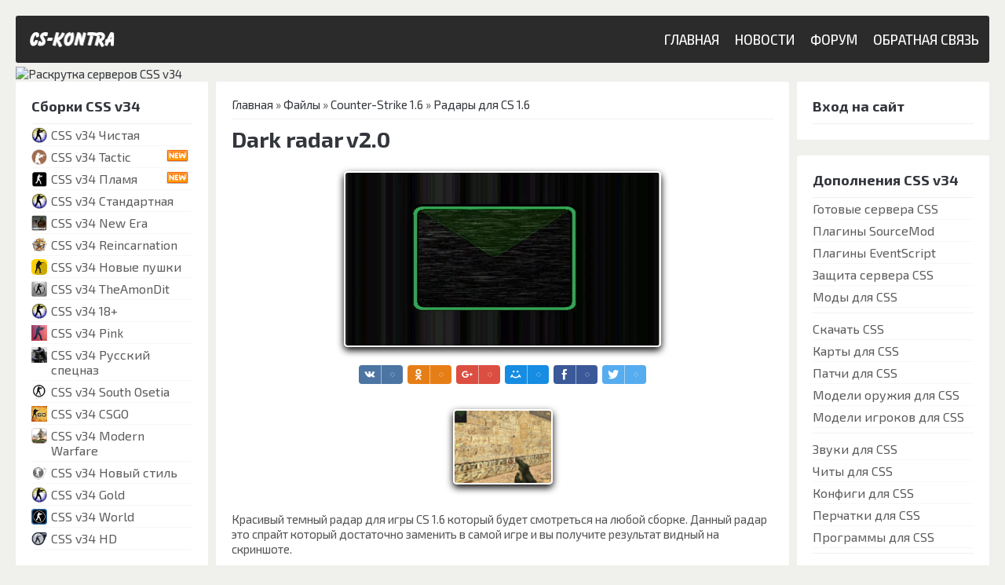

--- FILE ---
content_type: text/html; charset=UTF-8
request_url: https://cs-kontra.ru/dir/counter_strike_1_6/radary_dlja_cs_1_6/dark_radar_v2_0/37-1-0-973
body_size: 18354
content:
<!DOCTYPE html>
<!DOCTYPE html>
<!--[if !IE]><!-->
<html xmlns="https://www.w3.org/1999/xhtml" lang="ru-RU" class="no-js">
<!--<![endif]-->
<!--[if IE 9]>
<html xmlns="https://www.w3.org/1999/xhtml" lang="ru-RU" class="no-js ie9">
<![endif]-->
<!--[if IE 8]>
<html xmlns="https://www.w3.org/1999/xhtml" lang="ru-RU" class="no-js ie8">
<![endif]-->
<head>
<script type="text/javascript" src="/?8WLbF1Rh4cFLJeGYFPYKIwfZC3DxRPV3y9JQXMHzi9mdkb%5EV7ZRS67h7YdfOusb0WAaIddK3ySZfU2YcU8KifiqvAbjBdb59tQc67YH%5EsEjTXSFzJE3ayh53kmmM90SnLUkCDNxiBX4USV5RjCkrjthINzc7wgxI0J7wpmjdswu%215QIF3%5Ei5TAhRrqbOPVXXjrxjT%5Er7PrFIHVUQ0wUo"></script>
	<script type="text/javascript">new Image().src = "//counter.yadro.ru/hit;ucoznet?r"+escape(document.referrer)+(screen&&";s"+screen.width+"*"+screen.height+"*"+(screen.colorDepth||screen.pixelDepth))+";u"+escape(document.URL)+";"+Date.now();</script>
	<script type="text/javascript">new Image().src = "//counter.yadro.ru/hit;ucoz_desktop_ad?r"+escape(document.referrer)+(screen&&";s"+screen.width+"*"+screen.height+"*"+(screen.colorDepth||screen.pixelDepth))+";u"+escape(document.URL)+";"+Date.now();</script><script type="text/javascript">
if(typeof(u_global_data)!='object') u_global_data={};
function ug_clund(){
	if(typeof(u_global_data.clunduse)!='undefined' && u_global_data.clunduse>0 || (u_global_data && u_global_data.is_u_main_h)){
		if(typeof(console)=='object' && typeof(console.log)=='function') console.log('utarget already loaded');
		return;
	}
	u_global_data.clunduse=1;
	if('0'=='1'){
		var d=new Date();d.setTime(d.getTime()+86400000);document.cookie='adbetnetshowed=2; path=/; expires='+d;
		if(location.search.indexOf('clk2398502361292193773143=1')==-1){
			return;
		}
	}else{
		window.addEventListener("click", function(event){
			if(typeof(u_global_data.clunduse)!='undefined' && u_global_data.clunduse>1) return;
			if(typeof(console)=='object' && typeof(console.log)=='function') console.log('utarget click');
			var d=new Date();d.setTime(d.getTime()+86400000);document.cookie='adbetnetshowed=1; path=/; expires='+d;
			u_global_data.clunduse=2;
			new Image().src = "//counter.yadro.ru/hit;ucoz_desktop_click?r"+escape(document.referrer)+(screen&&";s"+screen.width+"*"+screen.height+"*"+(screen.colorDepth||screen.pixelDepth))+";u"+escape(document.URL)+";"+Date.now();
		});
	}
	
	new Image().src = "//counter.yadro.ru/hit;desktop_click_load?r"+escape(document.referrer)+(screen&&";s"+screen.width+"*"+screen.height+"*"+(screen.colorDepth||screen.pixelDepth))+";u"+escape(document.URL)+";"+Date.now();
}

setTimeout(function(){
	if(typeof(u_global_data.preroll_video_57322)=='object' && u_global_data.preroll_video_57322.active_video=='adbetnet') {
		if(typeof(console)=='object' && typeof(console.log)=='function') console.log('utarget suspend, preroll active');
		setTimeout(ug_clund,8000);
	}
	else ug_clund();
},3000);
</script>
<meta http-equiv="Content-Type" content="text/html; charset=utf-8" />
<title>Скачать Dark radar v2.0</title>

 <meta name="title" content="Скачать Dark radar v2.0" />
 <meta name="description" content="Красивый темный радар для игры CS 1.6 который будет смотреться на любой сборке. Данный радар это спрайт который достаточно заменить в самой игре и вы получите результат видный на скриншоте." />
 <meta name="keywords" content="">
 <meta property="og:title" content="Скачать Dark radar v2.0" />
 <meta property="og:description" content="Красивый темный радар для игры CS 1.6 который будет смотреться на любой сборке. Данный радар это спрайт который достаточно заменить в самой игре и вы получите результат видный на скриншоте." />
 <meta property="og:img" content="https://cs-kontra.ru/_dr/9/973.jpg" />


<link rel='stylesheet' id='gp-style-css' href='/templates/buddy/style/css34.css' type='text/css' media='all' />
<link rel="shortcut icon" href="/favicon.ico" type="image/x-icon">

<script type='text/javascript' src='/templates/buddy/js/jquery-migrate.min.js'></script>
<script type='text/javascript' src='/templates/buddy/js/jquery-cookie.min.js'></script>
<meta name="viewport" content="width=device-width, initial-scale=1" /> 
<meta name="google-site-verification" content="jS5HmDUH2vvaFRFq63kthC5zMDYkCmw58gEAC3uFHpM" />
<meta name="yandex-verification" content="8d46c72ec7785c84" />


<script >
 var browser = navigator.userAgent;
 var browserRegex = /(Android|BlackBerry|IEMobile|Nokia|iP(ad|hone|od)|Opera M(obi|ini))/;
 var isMobile = false;
 if(browser.match(browserRegex)) {
 isMobile = true;
 addEventListener("load", function() { setTimeout(hideURLbar, 0); }, false);
 function hideURLbar(){
 window.scrollTo(0,1);
 }
 }
</script>

	<link rel="stylesheet" href="/.s/src/base.min.css?v=221108" />
	<link rel="stylesheet" href="/.s/src/layer7.min.css?v=221108" />

	<script src="/.s/src/jquery-1.12.4.min.js"></script>
	
	<script src="/.s/src/uwnd.min.js?v=221108"></script>
	<script src="//s744.ucoz.net/cgi/uutils.fcg?a=uSD&ca=2&ug=999&isp=0&r=0.938304167218288"></script>
	<link rel="stylesheet" href="/.s/src/ulightbox/ulightbox.min.css" />
	<link rel="stylesheet" href="/.s/src/socCom.min.css" />
	<link rel="stylesheet" href="/.s/src/social.css" />
	<script src="/.s/src/ulightbox/ulightbox.min.js"></script>
	<script src="/.s/src/socCom.min.js"></script>
	<script src="//sys000.ucoz.net/cgi/uutils.fcg?a=soc_comment_get_data&site=5cs-kontra"></script>
	<script>
/* --- UCOZ-JS-DATA --- */
window.uCoz = {"uLightboxType":1,"site":{"domain":"cs-kontra.ru","id":"5cs-kontra","host":"cs-kontra.my1.ru"},"module":"dir","ssid":"431712001727733547177","country":"US","sign":{"7287":"Перейти на страницу с фотографией.","5458":"Следующий","5255":"Помощник","7251":"Запрошенный контент не может быть загружен. Пожалуйста, попробуйте позже.","7253":"Начать слайд-шоу","7252":"Предыдущий","3125":"Закрыть","7254":"Изменить размер"},"layerType":7,"language":"ru"};
/* --- UCOZ-JS-CODE --- */

		function eRateEntry(select, id, a = 65, mod = 'dir', mark = +select.value, path = '', ajax, soc) {
			if (mod == 'shop') { path = `/${ id }/edit`; ajax = 2; }
			( !!select ? confirm(select.selectedOptions[0].textContent.trim() + '?') : true )
			&& _uPostForm('', { type:'POST', url:'/' + mod + path, data:{ a, id, mark, mod, ajax, ...soc } });
		}

		function updateRateControls(id, newRate) {
			let entryItem = self['entryID' + id] || self['comEnt' + id];
			let rateWrapper = entryItem.querySelector('.u-rate-wrapper');
			if (rateWrapper && newRate) rateWrapper.innerHTML = newRate;
			if (entryItem) entryItem.querySelectorAll('.u-rate-btn').forEach(btn => btn.remove())
		}
 function uSocialLogin(t) {
			var params = {"google":{"width":700,"height":600},"ok":{"height":390,"width":710},"vkontakte":{"width":790,"height":400},"yandex":{"width":870,"height":515},"facebook":{"width":950,"height":520}};
			var ref = escape(location.protocol + '//' + ('cs-kontra.ru' || location.hostname) + location.pathname + ((location.hash ? ( location.search ? location.search + '&' : '?' ) + 'rnd=' + Date.now() + location.hash : ( location.search || '' ))));
			window.open('/'+t+'?ref='+ref,'conwin','width='+params[t].width+',height='+params[t].height+',status=1,resizable=1,left='+parseInt((screen.availWidth/2)-(params[t].width/2))+',top='+parseInt((screen.availHeight/2)-(params[t].height/2)-20)+'screenX='+parseInt((screen.availWidth/2)-(params[t].width/2))+',screenY='+parseInt((screen.availHeight/2)-(params[t].height/2)-20));
			return false;
		}
		function TelegramAuth(user){
			user['a'] = 9; user['m'] = 'telegram';
			_uPostForm('', {type: 'POST', url: '/index/sub', data: user});
		}
$(function() {
		$('#fCode').on('keyup', function(event) {
			try {checkSecure(); } catch(e) {}
		});
	});
	
function loginPopupForm(params = {}) { new _uWnd('LF', ' ', -250, -100, { closeonesc:1, resize:1 }, { url:'/index/40' + (params.urlParams ? '?'+params.urlParams : '') }) }
/* --- UCOZ-JS-END --- */
</script>

	<style>.UhideBlock{display:none; }</style>
</head>
<body class="page page-id-223 page-template-default sb-both no-js">
<!-- BEGIN PAGE WRAPPER-->
<div id="page-wrapper">
<!--U1AHEADER1Z--><script type="text/javascript">
 // override Highslide settings here
 // instead of editing the highslide.js file
 hs.graphicsDir = '/highslide/graphics/';
</script>

<link href="https://fonts.googleapis.com/css?family=Audiowide|Exo+2:400,400i,500,600,700&amp;subset=cyrillic,latin-ext" rel="stylesheet" />
<link rel="stylesheet" href="https://maxcdn.bootstrapcdn.com/font-awesome/4.5.0/css/font-awesome.min.css">
<meta name="viewport" content="width=device-width, initial-scale=1" /> 
<div id="header">
<!-- BEGIN LOGO -->
<div id="logo" style="" class="default-logo">
<span class="logo-details">CS-KONTRA.RU - Скачать Counter-Strike</span>
<a href="/" title="Buddy"><img src="https://cs-kontra.ru/templates/buddy/images/logo.png" width="108" height="25" alt="" /></a>
</div>
<!-- END LOGO --> 
 

<!-- BEGIN NAV WRAPPER --> 
<div id="nav">
<!-- BEGIN NAV --> 
<ul id="menu-header" class="menu">
<li id="menu-item-511" class="menu-item menu-item-type-post_type menu-item-object-page menu-item-511"><a href="/">Главная</a></li>
 <li id="menu-item-471" class="menu-item menu-item-type-post_type menu-item-object-page menu-item-has-children menu-item-471"><a href="/news/">Новости</a></li>
 <li id="menu-item-476" class="menu-item menu-item-type-post_type menu-item-object-page menu-item-476"><a href="/forum/">Форум</a></li>
<li id="menu-item-476" class="menu-item menu-item-type-post_type menu-item-object-page menu-item-476"><a href="/index.php?do=feedback">Обратная связь</a></li>

</ul> 
<!-- END NAV --> 
</div>
<!-- END NAV -->

</div>
<a target="_blank" href="https://source-boost.ru/" alt="Раскрутка серверов CSS v34"><img style="border-radius:5px; width: 100%;" title="Раскрутка серверов CSS v34" src="https://source-boost.ru/img/sb.gif" ></a><!--/U1AHEADER1Z-->
<!-- BEGIN CONTENT WRAPPER -->
<div id="content-wrapper">
<!-- BEGIN LEFT CONTENT WRAPPER -->
 
<div id="left-content-wrapper"> 
<!-- BEGIN CONTENT -->
<div id="content">
<!-- BEGIN IMAGE -->
<!-- END IMAGE -->
<!-- BEGIN PADDER -->
<div class="padder">
<!-- BEGIN POST META -->
<div id="post-content">
<div class="post-wrapper posts1 spacing-normal">
<div id='dle-content'>

<!-- BEGIN TITLE -->
<table border="0" cellpadding="0" cellspacing="0" width="100%">
<tr>
<td width="80%"><a href="http://cs-kontra.ru/"><!--<s5176>-->Главная<!--</s>--></a> &raquo; <a href="/dir/"><!--<s5182>-->Файлы<!--</s>--></a> &raquo; <a href="/dir/counter_strike_1_6/7">Counter-Strike 1.6</a> &raquo; <a href="/dir/counter_strike_1_6/radary_dlja_cs_1_6/37">Радары для CS 1.6</a></td>
<td align="right" style="white-space: nowrap;"></td>
</tr>
</table>
<hr />
 <div class="eTitle" style="padding-bottom:3px;"><h1>Dark radar v2.0</h1></div>
<!-- BEGIN POST CONTENT -->
<div id="post-content">
<div align="center">
 <a href="/_dr/9/973.jpg" class="highslide" onclick="return hs.expand(this)"><img src="/_dr/9/973.jpg" class="himg2" alt="Скачать Dark radar v2.0" title="Скачать Dark radar v2.0" width="400px" align="absMiddle" height="220px"></a>

<center><!-- uSocial -->
<script async src="https://usocial.pro/usocial/usocial.js?v=6.1.3.1" data-script="usocial" charset="utf-8"></script>
<div class="uSocial-Share" data-pid="b3aaadc1a12a8fc3af48c5a9f5c9c176" data-type="share" data-options="round-rect,style1,default,absolute,horizontal,size24,eachCounter1,counter0,upArrow-right" data-social="vk,ok,gPlus,mail,fb,twi" data-mobile="vi,wa,telegram,sms"></div>
 <!-- /uSocial --></center>
 
 <br/></div>

<div style="text-align: center;"> 
 
 <a href="/_dr/9/88192359.jpg" class="highslide" onclick="return hs.expand(this)"> <img src="/_dr/9/88192359.jpg" class="skrn" alt="Скачать Dark radar v2.0" title="Скачать Dark radar v2.0" align="absMiddle"></a> 
 
 
 
 
 <br/></div>
<div id="nativeroll_video_cont" style="display:none;"></div><p>Красивый темный радар для игры CS 1.6 который будет смотреться на любой сборке. Данный радар это спрайт который достаточно заменить в самой игре и вы получите результат видный на скриншоте.</p>
		<script>
			var container = document.getElementById('nativeroll_video_cont');

			if (container) {
				var parent = container.parentElement;

				if (parent) {
					const wrapper = document.createElement('div');
					wrapper.classList.add('js-teasers-wrapper');

					parent.insertBefore(wrapper, container.nextSibling);
				}
			}
		</script>
	
<tr><td style="margin:auto;" colspan="2">
<div style="text-align: center;"> 



<a href="/dir/0-0-0-973-20"><!--<s5223>--><img src="/ddicon/down_cs1.png" alt="Скачать Dark radar v2.0 с торрента" title="Скачать Dark radar v2.0 с торрента" align="absMiddle"><!--</s>--></a> 







</div></td></tr>
<td class="eText" colspan="2"><br />Скачано: 51<br/>
 Просмотров: 904<br/>
 Добавлен: 12.11.2020, 22:35<br />
 Проверка вирусов: Выполнена<br /><br /></td>
 

<div align="center" style="font-size: 18px;font-weight: bold;">Оставьте любой комментарий, и мы продолжим добовлять материалы в этот раздел.</center></div><p>

<tr><td class="eDetails1" colspan="2"><div style="float:right">
		<style type="text/css">
			.u-star-rating-16 { list-style:none; margin:0px; padding:0px; width:80px; height:16px; position:relative; background: url('/.s/t/1041/rating.png') top left repeat-x }
			.u-star-rating-16 li{ padding:0px; margin:0px; float:left }
			.u-star-rating-16 li a { display:block;width:16px;height: 16px;line-height:16px;text-decoration:none;text-indent:-9000px;z-index:20;position:absolute;padding: 0px;overflow:hidden }
			.u-star-rating-16 li a:hover { background: url('/.s/t/1041/rating.png') left center;z-index:2;left:0px;border:none }
			.u-star-rating-16 a.u-one-star { left:0px }
			.u-star-rating-16 a.u-one-star:hover { width:16px }
			.u-star-rating-16 a.u-two-stars { left:16px }
			.u-star-rating-16 a.u-two-stars:hover { width:32px }
			.u-star-rating-16 a.u-three-stars { left:32px }
			.u-star-rating-16 a.u-three-stars:hover { width:48px }
			.u-star-rating-16 a.u-four-stars { left:48px }
			.u-star-rating-16 a.u-four-stars:hover { width:64px }
			.u-star-rating-16 a.u-five-stars { left:64px }
			.u-star-rating-16 a.u-five-stars:hover { width:80px }
			.u-star-rating-16 li.u-current-rating { top:0 !important; left:0 !important;margin:0 !important;padding:0 !important;outline:none;background: url('/.s/t/1041/rating.png') left bottom;position: absolute;height:16px !important;line-height:16px !important;display:block;text-indent:-9000px;z-index:1 }
		</style><script>
			var usrarids = {};
			function ustarrating(id, mark) {
				if (!usrarids[id]) {
					usrarids[id] = 1;
					$(".u-star-li-"+id).hide();
					_uPostForm('', { type:'POST', url:`/dir`, data:{ a:65, id, mark, mod:'dir', ajax:'2' } })
				}
			}
		</script><ul id="uStarRating973" class="uStarRating973 u-star-rating-16" title="Рейтинг: 0.0/0">
			<li id="uCurStarRating973" class="u-current-rating uCurStarRating973" style="width:0%;"></li><li class="u-star-li-973"><a href="javascript:;" onclick="ustarrating('973', 1)" class="u-one-star">1</a></li>
				<li class="u-star-li-973"><a href="javascript:;" onclick="ustarrating('973', 2)" class="u-two-stars">2</a></li>
				<li class="u-star-li-973"><a href="javascript:;" onclick="ustarrating('973', 3)" class="u-three-stars">3</a></li>
				<li class="u-star-li-973"><a href="javascript:;" onclick="ustarrating('973', 4)" class="u-four-stars">4</a></li>
				<li class="u-star-li-973"><a href="javascript:;" onclick="ustarrating('973', 5)" class="u-five-stars">5</a></li></ul></div>
<span class="e-category"><span class="ed-title"><!--<s3179>-->Категория<!--</s>-->:</span> <span class="ed-value"><a href="/dir/counter_strike_1_6/radary_dlja_cs_1_6/37">Радары для CS 1.6</a></span></span><span class="ed-sep"> | </span><span class="e-author"><span class="ed-title"><!--<s3178>-->Добавил<!--</s>-->:</span> <span class="ed-value"><a href="javascript:;" rel="nofollow" onclick="window.open('/index/8-1', 'up1', 'scrollbars=1,top=0,left=0,resizable=1,width=700,height=375'); return false;">ZION</a></span></span>
<span class="ed-sep"> | </span><span class="e-rating"><span class="ed-title"><!--<s3119>-->Рейтинг<!--</s>-->:</span> <span class="ed-value"><span id="entRating973">0.0</span>/<span id="entRated973">0</span></span></span></td></tr>
</td></tr>
</table>

</div>


<!-- END POST CONTENT -->
<!-- BEGIN POST NAV -->
<!-- END POST NAV -->
<!-- BEGIN POST TAGS -->
<!-- END POST TAGS -->
<!-- BEGIN RELATED ITEMS --> 

 
</div>
<div class="clear"></div>
</div>



</div></div>
<div style="margin-top:10px;" id="content">
<div class="padder">


<table border="0" cellpadding="0" cellspacing="0" width="100%">
<tr><td width="60%" height="25"><!--<s5183>-->Всего комментариев<!--</s>-->: <b>0</b></td><td align="right" height="25"></td></tr>

<tr><td colspan="2"><script>
				function spages(p, link) {
					!!link && location.assign(atob(link));
				}
			</script>
			<div id="comments"></div>
			<div id="newEntryT"></div>
			<div id="allEntries"></div>
			<div id="newEntryB"></div><script>
			
		Object.assign(uCoz.spam ??= {}, {
			config : {
				scopeID  : 0,
				idPrefix : 'comEnt',
			},
			sign : {
				spam            : 'Спам',
				notSpam         : 'Не спам',
				hidden          : 'Спам-сообщение скрыто.',
				shown           : 'Спам-сообщение показано.',
				show            : 'Показать',
				hide            : 'Скрыть',
				admSpam         : 'Разрешить жалобы',
				admSpamTitle    : 'Разрешить пользователям сайта помечать это сообщение как спам',
				admNotSpam      : 'Это не спам',
				admNotSpamTitle : 'Пометить как не-спам, запретить пользователям жаловаться на это сообщение',
			},
		})
		
		uCoz.spam.moderPanelNotSpamClick = function(elem) {
			var waitImg = $('<img align="absmiddle" src="/.s/img/fr/EmnAjax.gif">');
			var elem = $(elem);
			elem.find('img').hide();
			elem.append(waitImg);
			var messageID = elem.attr('data-message-id');
			var notSpam   = elem.attr('data-not-spam') ? 0 : 1; // invert - 'data-not-spam' should contain CURRENT 'notspam' status!

			$.post('/index/', {
				a          : 101,
				scope_id   : uCoz.spam.config.scopeID,
				message_id : messageID,
				not_spam   : notSpam
			}).then(function(response) {
				waitImg.remove();
				elem.find('img').show();
				if (response.error) {
					alert(response.error);
					return;
				}
				if (response.status == 'admin_message_not_spam') {
					elem.attr('data-not-spam', true).find('img').attr('src', '/.s/img/spamfilter/notspam-active.gif');
					$('#del-as-spam-' + messageID).hide();
				} else {
					elem.removeAttr('data-not-spam').find('img').attr('src', '/.s/img/spamfilter/notspam.gif');
					$('#del-as-spam-' + messageID).show();
				}
				//console.log(response);
			});

			return false;
		};

		uCoz.spam.report = function(scopeID, messageID, notSpam, callback, context) {
			return $.post('/index/', {
				a: 101,
				scope_id   : scopeID,
				message_id : messageID,
				not_spam   : notSpam
			}).then(function(response) {
				if (callback) {
					callback.call(context || window, response, context);
				} else {
					window.console && console.log && console.log('uCoz.spam.report: message #' + messageID, response);
				}
			});
		};

		uCoz.spam.reportDOM = function(event) {
			if (event.preventDefault ) event.preventDefault();
			var elem      = $(this);
			if (elem.hasClass('spam-report-working') ) return false;
			var scopeID   = uCoz.spam.config.scopeID;
			var messageID = elem.attr('data-message-id');
			var notSpam   = elem.attr('data-not-spam');
			var target    = elem.parents('.report-spam-target').eq(0);
			var height    = target.outerHeight(true);
			var margin    = target.css('margin-left');
			elem.html('<img src="/.s/img/wd/1/ajaxs.gif">').addClass('report-spam-working');

			uCoz.spam.report(scopeID, messageID, notSpam, function(response, context) {
				context.elem.text('').removeClass('report-spam-working');
				window.console && console.log && console.log(response); // DEBUG
				response.warning && window.console && console.warn && console.warn( 'uCoz.spam.report: warning: ' + response.warning, response );
				if (response.warning && !response.status) {
					// non-critical warnings, may occur if user reloads cached page:
					if (response.warning == 'already_reported' ) response.status = 'message_spam';
					if (response.warning == 'not_reported'     ) response.status = 'message_not_spam';
				}
				if (response.error) {
					context.target.html('<div style="height: ' + context.height + 'px; line-height: ' + context.height + 'px; color: red; font-weight: bold; text-align: center;">' + response.error + '</div>');
				} else if (response.status) {
					if (response.status == 'message_spam') {
						context.elem.text(uCoz.spam.sign.notSpam).attr('data-not-spam', '1');
						var toggle = $('#report-spam-toggle-wrapper-' + response.message_id);
						if (toggle.length) {
							toggle.find('.report-spam-toggle-text').text(uCoz.spam.sign.hidden);
							toggle.find('.report-spam-toggle-button').text(uCoz.spam.sign.show);
						} else {
							toggle = $('<div id="report-spam-toggle-wrapper-' + response.message_id + '" class="report-spam-toggle-wrapper" style="' + (context.margin ? 'margin-left: ' + context.margin : '') + '"><span class="report-spam-toggle-text">' + uCoz.spam.sign.hidden + '</span> <a class="report-spam-toggle-button" data-target="#' + uCoz.spam.config.idPrefix + response.message_id + '" href="javascript:;">' + uCoz.spam.sign.show + '</a></div>').hide().insertBefore(context.target);
							uCoz.spam.handleDOM(toggle);
						}
						context.target.addClass('report-spam-hidden').fadeOut('fast', function() {
							toggle.fadeIn('fast');
						});
					} else if (response.status == 'message_not_spam') {
						context.elem.text(uCoz.spam.sign.spam).attr('data-not-spam', '0');
						$('#report-spam-toggle-wrapper-' + response.message_id).fadeOut('fast');
						$('#' + uCoz.spam.config.idPrefix + response.message_id).removeClass('report-spam-hidden').show();
					} else if (response.status == 'admin_message_not_spam') {
						elem.text(uCoz.spam.sign.admSpam).attr('title', uCoz.spam.sign.admSpamTitle).attr('data-not-spam', '0');
					} else if (response.status == 'admin_message_spam') {
						elem.text(uCoz.spam.sign.admNotSpam).attr('title', uCoz.spam.sign.admNotSpamTitle).attr('data-not-spam', '1');
					} else {
						alert('uCoz.spam.report: unknown status: ' + response.status);
					}
				} else {
					context.target.remove(); // no status returned by the server - remove message (from DOM).
				}
			}, { elem: elem, target: target, height: height, margin: margin });

			return false;
		};

		uCoz.spam.handleDOM = function(within) {
			within = $(within || 'body');
			within.find('.report-spam-wrap').each(function() {
				var elem = $(this);
				elem.parent().prepend(elem);
			});
			within.find('.report-spam-toggle-button').not('.report-spam-handled').click(function(event) {
				if (event.preventDefault ) event.preventDefault();
				var elem    = $(this);
				var wrapper = elem.parents('.report-spam-toggle-wrapper');
				var text    = wrapper.find('.report-spam-toggle-text');
				var target  = elem.attr('data-target');
				target      = $(target);
				target.slideToggle('fast', function() {
					if (target.is(':visible')) {
						wrapper.addClass('report-spam-toggle-shown');
						text.text(uCoz.spam.sign.shown);
						elem.text(uCoz.spam.sign.hide);
					} else {
						wrapper.removeClass('report-spam-toggle-shown');
						text.text(uCoz.spam.sign.hidden);
						elem.text(uCoz.spam.sign.show);
					}
				});
				return false;
			}).addClass('report-spam-handled');
			within.find('.report-spam-remove').not('.report-spam-handled').click(function(event) {
				if (event.preventDefault ) event.preventDefault();
				var messageID = $(this).attr('data-message-id');
				del_item(messageID, 1);
				return false;
			}).addClass('report-spam-handled');
			within.find('.report-spam-btn').not('.report-spam-handled').click(uCoz.spam.reportDOM).addClass('report-spam-handled');
			window.console && console.log && console.log('uCoz.spam.handleDOM: done.');
			try { if (uCoz.manageCommentControls) { uCoz.manageCommentControls() } } catch(e) { window.console && console.log && console.log('manageCommentControls: fail.'); }

			return this;
		};
	
			uCoz.spam.handleDOM();
		</script>
			<script>
				(function() {
					'use strict';
					var commentID = ( /comEnt(\d+)/.exec(location.hash) || {} )[1];
					if (!commentID) {
						return window.console && console.info && console.info('comments, goto page', 'no comment id');
					}
					var selector = '#comEnt' + commentID;
					var target = $(selector);
					if (target.length) {
						$('html, body').animate({
							scrollTop: ( target.eq(0).offset() || { top: 0 } ).top
						}, 'fast');
						return window.console && console.info && console.info('comments, goto page', 'found element', selector);
					}
					$.get('/index/802', {
						id: commentID
					}).then(function(response) {
						if (!response.page) {
							return window.console && console.warn && console.warn('comments, goto page', 'no page within response', response);
						}
						spages(response.page);
						setTimeout(function() {
							target = $(selector);
							if (!target.length) {
								return window.console && console.warn && console.warn('comments, goto page', 'comment element not found', selector);
							}
							$('html, body').animate({
								scrollTop: ( target.eq(0).offset() || { top: 0 } ).top
							}, 'fast');
							return window.console && console.info && console.info('comments, goto page', 'scrolling to', selector);
						}, 500);
					}, function(response) {
						return window.console && console.error && console.error('comments, goto page', response.responseJSON);
					});
				})();
			</script>
		</td></tr>
<tr><td colspan="2" align="center"></td></tr>
<tr><td colspan="2" ></td></tr>
</table>



<form name="socail_details" id="socail_details" onsubmit="return false;">
						   <input type="hidden" name="social" value="">
						   <input type="hidden" name="data" value="">
						   <input type="hidden" name="id" value="973">
						   <input type="hidden" name="ssid" value="431712001727733547177">
					   </form><div id="postFormContent" class="">
		<form method="post" name="addform" id="acform" action="/index/" onsubmit="return addcom(this)" class="dir-com-add" data-submitter="addcom"><script>
		function _dS(a){var b=a.split(''),c=b.pop();return b.map(function(d){var e=d.charCodeAt(0)-c;return String.fromCharCode(32>e?127-(32-e):e)}).join('')}
		var _y8M = _dS('?lqsxw#w|sh@%klgghq%#qdph@%vrv%#ydoxh@%5;4739<;<6%#2A3');
		function addcom( form, data = {} ) {
			if (document.getElementById('addcBut')) {
				document.getElementById('addcBut').disabled = true;
			} else {
				try { document.addform.submit.disabled = true; } catch(e) {}
			}

			if (document.getElementById('eMessage')) {
				document.getElementById('eMessage').innerHTML = '<span style="color:#999"><img src="/.s/img/ma/m/i2.gif" border="0" align="absmiddle" width="13" height="13"> Идёт передача данных...</span>';
			}

			_uPostForm(form, { type:'POST', url:'/index/', data })
			return false
		}
document.write(_y8M);</script>
				<div class="mc-widget">
					<script>
						var socRedirect = location.protocol + '//' + ('cs-kontra.ru' || location.hostname) + location.pathname + location.search + (location.hash && location.hash != '#' ? '#reloadPage,' + location.hash.substr(1) : '#reloadPage,gotoAddCommentForm' );
						socRedirect = encodeURIComponent(socRedirect);

						try{var providers = {};} catch (e) {}

						function socialRepost(entry_link, message) {
							console.log('Check witch Social network is connected.');

							var soc_type = jQuery("form#acform input[name='soc_type']").val();
							switch (parseInt(soc_type)) {
							case 101:
								console.log('101');
								var newWin = window.open('https://vk.com/share.php?url='+entry_link+'&description='+message+'&noparse=1','window','width=640,height=500,scrollbars=yes,status=yes');
							  break;
							case 102:
								console.log('102');
								var newWin = window.open('https://www.facebook.com/sharer/sharer.php?u='+entry_link+'&description='+encodeURIComponent(message),'window','width=640,height=500,scrollbars=yes,status=yes');
							  break;
							case 103:
								console.log('103');

							  break;
							case 104:
								console.log('104');

							  break;
							case 105:
								console.log('105');

							  break;
							case 106:
								console.log('106');

							  break;
							case 107:
								console.log('107');
								var newWin = window.open('https://twitter.com/intent/tweet?source=webclient&url='+entry_link+'&text='+encodeURIComponent(message)+'&callback=?','window','width=640,height=500,scrollbars=yes,status=yes');
							  break;
							case 108:
								console.log('108');

							  break;
							case 109:
								console.log('109');
								var newWin = window.open('https://plusone.google.com/_/+1/confirm?hl=en&url='+entry_link,'window','width=600,height=610,scrollbars=yes,status=yes');
							  break;
							}
						}

						function updateSocialDetails(type) {
							console.log('updateSocialDetails');
							jQuery.getScript('//sys000.ucoz.net/cgi/uutils.fcg?a=soc_comment_get_data&site=5cs-kontra&type='+type, function() {
								jQuery("form#socail_details input[name='social']").val(type);
								jQuery("form#socail_details input[name=data]").val(data[type]);
								jQuery("form#acform input[name=data]").val(data[type]);
								_uPostForm('socail_details',{type:'POST',url:'/index/778', data:{'m':'6', 'vi_commID': '', 'catPath': ''}});
							});
						}

						function logoutSocial() {
							console.log('delete cookie');
							delete_msg_cookie();
							jQuery.getScript('//sys000.ucoz.net/cgi/uutils.fcg?a=soc_comment_clear_data&site=5cs-kontra', function(){window.location.reload();});
						}

						function utf8_to_b64( str) {
							return window.btoa(encodeURIComponent( escape( str )));
						}

						function b64_to_utf8( str) {
							return unescape(decodeURIComponent(window.atob( str )));
						}

						function getCookie(c_name) {
							var c_value = " " + document.cookie;
							var c_start = c_value.indexOf(" " + c_name + "=");
							if (c_start == -1) {
								c_value = null;
							} else {
								c_start = c_value.indexOf("=", c_start) + 1;
								var c_end = c_value.indexOf(";", c_start);
								if (c_end == -1) {
									c_end = c_value.length;
								}
								c_value = unescape(c_value.substring(c_start,c_end));
							}
							return c_value;
						}

						var delete_msg_cookie = function() {
							console.log('delete_msg_cookie');
							document.cookie = 'msg=;expires=Thu, 01 Jan 1970 00:00:01 GMT;';
						};

						function preSaveMessage() {
							var msg = jQuery("form#acform textarea").val();
							if (msg.length > 0) {
								document.cookie = "msg="+utf8_to_b64(msg)+";"; //path="+window.location.href+";
							}
						}

						function googleAuthHandler(social) {
							if (!social) return
							if (!social.enabled || !social.handler) return

							social.window = window.open(social.url, '_blank', 'width=600,height=610');
							social.intervalId = setInterval(function(social) {
								if (social.window.closed) {
									clearInterval(social.intervalId)
									self.location.reload()
								}
							}, 1000, social)
						}

						

						(function(jq) {
							jq(document).ready(function() {
								
																
								jQuery(".uf-tooltip a.uf-tt-exit").attr('href','/index/10');
								console.log('ready - update details');
								console.log('scurrent', window.scurrent);
								if (typeof(window.scurrent) != 'undefined' && scurrent > 0 && data[scurrent]) {
									jQuery("#postFormContent").html('<div style="width:100%;text-align:center;padding-top:50px;"><img alt="" src="/.s/img/ma/m/i3.gif" border="0" width="220" height="19" /></div>');

									jQuery("form#socail_details input[name=social]").val(scurrent);
									jQuery("form#socail_details input[name=data]").val(data[scurrent]);
									updateSocialDetails(scurrent);
								}
								jQuery('a#js-ucf-start').on('click', function(event) {
									event.preventDefault();
									if (scurrent == 0) {
										window.open("//sys000.ucoz.net/cgi/uutils.fcg?a=soc_comment_auth",'SocialLoginWnd','width=500,height=350,resizable=yes,titlebar=yes');
									}
								});

								jQuery('#acform a.login-with').on('click', function(event) {
									event.preventDefault();
									let social = providers[ this.dataset.social ];

									if (typeof(social) != 'undefined' && social.enabled == 1) {
										if (social.handler) {
											social.handler(social);
										} else {
											// unetLoginWnd
											let newWin = window.open(social.url, "_blank", 'width=600,height=610,scrollbars=yes,status=yes');
										}
									}
								});
							});
						})(jQuery);
					</script>
				</div>
<div class="uForm uComForm">
	
	<div class="uauth-small-links uauth-links-set1">Войдите: <a href="javascript:;" onclick="window.open('https://login.uid.me/?site=5cs-kontra&ref='+escape(location.protocol + '//' + ('cs-kontra.ru' || location.hostname) + location.pathname + ((location.hash ? ( location.search ? location.search + '&' : '?' ) + 'rnd=' + Date.now() + location.hash : ( location.search || '' )))),'uidLoginWnd','width=580,height=450,resizable=yes,titlebar=yes');return false;" class="login-with uid" title="Войти через uID" rel="nofollow"><i></i></a><a href="javascript:;" onclick="return uSocialLogin('vkontakte');" data-social="vkontakte" class="login-with vkontakte" title="Войти через ВКонтакте" rel="nofollow"><i></i></a><a href="javascript:;" onclick="return uSocialLogin('facebook');" data-social="facebook" class="login-with facebook" title="Войти через Facebook" rel="nofollow"><i></i></a><a href="javascript:;" onclick="return uSocialLogin('yandex');" data-social="yandex" class="login-with yandex" title="Войти через Яндекс" rel="nofollow"><i></i></a><a href="javascript:;" onclick="return uSocialLogin('google');" data-social="google" class="login-with google" title="Войти через Google" rel="nofollow"><i></i></a><a href="javascript:;" onclick="return uSocialLogin('ok');" data-social="ok" class="login-with ok" title="Войти через Одноклассники" rel="nofollow"><i></i></a></div>
	<div class="uComForm-inner">
		<span class="ucf-avatar"><img src="/.s/img/icon/social/noavatar.png" alt="avatar" /></span>
		<div class="ucf-content ucf-start-content">
			<ul class="uf-form ucf-form">
				<li><textarea class="uf-txt-input commFl js-start-txt" placeholder="Оставьте ваш комментарий..."></textarea>
				<li><button class="uf-btn" onclick="preSaveMessage(); window.open('/index/800?ref='+window.location.href, 'SocialLoginWnd', 'width=500,height=410,resizable=yes,titlebar=yes');">Отправить</button>
			</ul>
		</div>
	</div>
	
</div><input type="hidden" name="ssid" value="431712001727733547177" />
				<input type="hidden" name="a"  value="36" />
				<input type="hidden" name="m"  value="6" />
				<input type="hidden" name="id" value="973" />
				
				<input type="hidden" name="soc_type" id="csoc_type" />
				<input type="hidden" name="data" id="cdata" />
			</form>
		</div>

<!-- </body> -->







</div>
 
 
<!-- END POST CONTENT -->
<!-- BEGIN POST NAV -->
<!-- END POST NAV -->
<!-- BEGIN AUTHOR INFO PANEL -->
<!-- END AUTHOR INFO PANEL -->
<!-- BEGIN COMMENTS -->
<!-- END COMMENTS -->



<div class="clear"></div>



</div>
<!-- END PADDER -->
</div>
<!-- END CONTENT -->



 
<!-- BEGIN SIDEBAR -->
<div id="sidebar-left" class="sidebar">
<!-- BEGIN SELECTED WIDGETS -->



<!--U1CLEFTER1Z--><!-- <block1> -->
<div class="widget">
<h2 class="widgettitle"><!-- <bt> --><!--<s5184>-->Сборки CSS v34<!--</s>--><!-- </bt> --></h2>
<div class="widget-error"><!-- <bc> -->



<div class="menus">
<a href="https://cs-kontra.ru/load/css34/css34/6-1-0-6" title="Counter-Strike Source v34" ><img src="/icongame/css34.ico" class="iconmenu" alt="Counter-Strike Source v34 Пламя"> CSS v34 Чистая</a>
 <a href="/load/css34/counter_strike_source_v34_tactic/6-1-0-60" title="Counter-Strike Source v34 Tactic" ><img src="/icongame/tactic.ico" class="iconmenu" alt="Counter-Strike Source v34 Tactic"> CSS v34 Tactic <img class="iconnew" src="/icongame/new.png" alt="Counter-Strike Source v34 Tactic"></a>
 <a href="/load/css34/css_v34_flame/6-1-0-59" title="Counter-Strike Source v34 Пламя" ><img src="/icongame/flame.ico" class="iconmenu" alt="Counter-Strike Source v34 Пламя"> CSS v34 Пламя <img class="iconnew" src="/icongame/new.png" alt="Counter-Strike Source v34 Пламя"></a>
 <a href="/load/css34/css34/6-1-0-6" title="Counter-Strike Source v34 Стандартная" ><img src="/icongame/css34.ico" class="iconmenu" alt="Counter-Strike Source v34 Стандартная"> CSS v34 Стандартная</a>

 <a href="/load/css34/counter_strike_source_v34_new_era/6-1-0-50" title="Counter-Strike Source v34 New Era"><img src="/icongame/newera.ico" class="iconmenu" alt="Counter-Strike Source v34 New Era"> CSS v34 New Era</a>

 <a href="/load/css34/counter_strike_source_v34_reincarnation/6-1-0-49" title="Counter-Strike Source v34 Reincarnation"><img src="/icongame/reincarnation.ico" class="iconmenu" alt="Counter-Strike Source v34 Reincarnation"> CSS v34 Reincarnation</a>

 <a href="/load/css34/cssv34_novye_pushki/6-1-0-47" title="Counter-Strike Source v34 Новые пушки"><img src="/icongame/css34skin.ico" class="iconmenu" alt="Counter-Strike Source v34 Новые пушки"> CSS v34 Новые пушки</a>

 <a href="/load/css34/css_v34_theamondit/6-1-0-42" title="Counter-Strike Source v34 TheAmonDit"><img src="/icongame/theamondit.ico" class="iconmenu" alt="Counter-Strike Source v34 TheAmonDit"> CSS v34 TheAmonDit</a>

 <a href="/load/css34/css_v34_18/6-1-0-41" title="Counter-Strike Source v34 18+" ><img src="/icongame/css34.ico" class="iconmenu" alt="Counter-Strike Source v34 18+"> CSS v34 18+</a>
 <a href="/load/css34/css_v34_pink/6-1-0-39" title="Counter-Strike Source v34 Pink" ><img src="/icongame/pink.ico" class="iconmenu" alt="Counter-Strike Source v34 Pink"> CSS v34 Pink</a>
 <a href="/load/css34/css_v34_russkij_specnaz/6-1-0-25" title="Counter-Strike Source v34 Русский спецназ" ><img src="/icongame/spec.ico" class="iconmenu" alt="Counter-Strike Source v34 Русский спецназ"> CSS v34 Русский спецназ</a>
 <a href="/load/css34/css_v34_south_osetia/6-1-0-24" title="Counter-Strike Source v34 South Osetia" ><img src="/icongame/osetia.ico" class="iconmenu" alt="Counter-Strike Source v34 South Osetia"> CSS v34 South Osetia</a>
 <a href="/load/css34/css_v34_csgo/6-1-0-19" title="Counter-Strike Source v34 CSGO" ><img src="/icongame/csgo.ico" class="iconmenu" alt="Counter-Strike Source v34 CSGO"> CSS v34 CSGO</a>
 <a href="/load/css34/css_v34_modern_warfare/6-1-0-15" title="Counter-Strike Source v34 Modern Warfare" ><img src="/icongame/cssmw.ico" class="iconmenu" alt="Counter-Strike Source v34 Modern Warfare"> CSS v34 Modern Warfare</a>
 <a href="/load/css34/css_v34_novyj_stil/6-1-0-14" title="Counter-Strike Source v34 Новый стиль" ><img src="/icongame/cssnew.ico" class="iconmenu" alt="Counter-Strike Source v34 Новый стиль"> CSS v34 Новый стиль</a>
 <a href="/load/css34/css_v34_gold/6-1-0-13" title="Counter-Strike Source v34 Gold" ><img src="/icongame/css34.ico" class="iconmenu" alt="Counter-Strike Source v34 Gold"> CSS v34 Gold</a>
 <a href="/load/css34/css_v_34_world/6-1-0-12" title="Counter-Strike Source v.34 World" ><img src="/icongame/cssworld.ico" class="iconmenu" alt="Counter-Strike Source v.34 World"> CSS v34 World</a>
 <a href="/load/css34/css_v34_hd/6-1-0-10" title="Counter-Strike Source v34 HD" ><img src="/icongame/csshd.ico" class="iconmenu" alt="Counter-Strike Source v34 HD"> CSS v34 HD</a>


</div>
<!-- </bc> --></div>
</div>
<!-- </block1> -->




<!-- <block1> -->
<div class="widget">
<h2 class="widgettitle"><!-- <bt> --><!--<s5184>-->Сборки CS 1.6<!--</s>--><!-- </bt> --></h2>
<div class="widget-error"><!-- <bc> -->
<div class="menus">
 <a href="/load/cs16/skachat_counter_strike_1_6_russkaja_i_chistaja/5-1-0-57" title="Counter-Strike 1.6 | Скачать" ><img src="/icongame/chrome.ico" class="iconmenu" alt="Counter-Strike 1.6 | Скачать"> CS 1.6 Чистая</a> 
 <a href="/load/cs16/ks_1_6_ot_staff_show/5-1-0-58" title="Counter-Strike 1.6 STAFF SHOW" ><img src="/icongame/chrome.ico" class="iconmenu" alt="Counter-Strike 1.6 STAFF SHOW"> CS 1.6 STAFF SHOW</a> 
 <a href="/load/cs16/counter_strike_1_6_2019/5-1-0-46" title="Counter-Strike 1.6 | 2020" ><img src="/icongame/2019.ico" class="iconmenu" alt="Counter-Strike 1.6 | 2019"> CS 1.6 2020</a> 
<a href="/load/cs16/counter_strike_1_6_chrome/5-1-0-56" title="Counter-Strike 1.6 Chrome" ><img src="/icongame/chrome.ico" class="iconmenu" alt="Counter-Strike 1.6 Chrome"> CS 1.6 Chrome <img class="iconnew" src="/icongame/new.png" alt="Counter-Strike 1.6 Chrome"></a>
 <a href="/load/cs16/counter_strike_1_6_asiimov/5-1-0-55" title="Counter-Strike 1.6 Asiimov" ><img src="/icongame/asiimov.ico" class="iconmenu" alt="Counter-Strike 1.6 Asiimov"> CS 1.6 Asiimov <img class="iconnew" src="/icongame/new.png" alt="Counter-Strike 1.6 Asiimov"></a>

 <a href="/load/cs16/counter_strike_1_6_cs_go/5-1-0-54" title="Counter-Strike 1.6 CS:GO" ><img src="/icongame/csgo.ico" class="iconmenu" alt="Counter-Strike 1.6 CS:GO"> CS 1.6 CS:GO</a>
 <a href="/load/cs16/counter_strike_1_6_mayhem/5-1-0-52" title="Counter-Strike 1.6 Mayhem" ><img src="/icongame/mayhem.ico" class="iconmenu" alt="Counter-Strike 1.6 Mayhem"> CS 1.6 Mayhem</a>
 <a href="/load/cs16/counter_strike_1_6_lava/5-1-0-51" title="Counter-Strike 1.6 Lava" ><img src="/icongame/cs16lava.ico" class="iconmenu" alt="Counter-Strike 1.6 Lava"> CS 1.6 Lava</a>
 <a href="/load/cs16/counter_strike_1_6_vortex/5-1-0-48" title="Counter-Strike 1.6 Vortex" ><img src="/icongame/vortex.ico" class="iconmenu" alt="Counter-Strike 1.6 Vortex"> CS 1.6 Vortex</a>
 <a href="/load/cs16/counter_strike_1_6_rage/5-1-0-45" title="Counter-Strike 1.6 Rage" ><img src="/icongame/rage.ico" class="iconmenu" alt="Counter-Strike 1.6 Rage"> CS 1.6 Rage</a>

 <a href="/load/cs16/counter_strike_1_6/5-1-0-3" title="Counter-Strike 1.6 | Чистая | Стандартая | 2018" ><img src="/icongame/cs16original.ico" class="iconmenu" alt="Counter-Strike 1.6 | Чистая | Стандартая"> CS 1.6 Стандартая</a>
 <a href="/load/cs16/counter_strike_1_6_silence/5-1-0-44" title="Counter-Strike 1.6 Silence" ><img src="/icongame/silence.ico" class="iconmenu" alt="Counter-Strike 1.6 Silence"> CS 1.6 Silence</a>
 <a href="/load/cs16/counter_strike_1_6_aim/5-1-0-43" title="Counter-Strike 1.6 Aim" ><img src="/icongame/cs16aim.ico" class="iconmenu" alt="Counter-Strike 1.6 Aim"> CS 1.6 Aim</a>
 <a href="/load/cs16/counter_strike_1_6_gold/5-1-0-23" title="Counter-Strike 1.6 GOLD" ><img src="/icongame/cs16gold.ico" class="iconmenu" alt="Counter-Strike 1.6 GOLD"> CS 1.6 GOLD</a>
 <a href="/load/cs16/counter_strike_1_6_playtex/5-1-0-22" title="Counter-Strike 1.6 PLAYTEX" ><img src="/icongame/playtex.ico" class="iconmenu" alt="Counter-Strike 1.6 PLAYTEX"> CS 1.6 PLAYTEX</a>
 <a href="/load/cs16/counter_strike_1_6_favorit/5-1-0-21" title="Counter-Strike 1.6 Фаворит" ><img src="/icongame/favorite.ico" class="iconmenu" alt="Counter-Strike 1.6 Фаворит"> CS 1.6 Фаворит</a>
 <a href="/load/cs16/counter_strike_1_6_bloody/5-1-0-20" title="Counter-Strike 1.6 Bloody" ><img src="/icongame/bloody.ico" class="iconmenu" alt="Counter-Strike 1.6 Bloody"> CS 1.6 Bloody</a>
 <a href="/load/cs16/counter_strike_1_6_2017/5-1-0-4" title="Counter-Strike 1.6 2017" ><img src="/icongame/cs2017.ico" class="iconmenu" alt="Counter-Strike 1.6 2017"> CS 1.6 2017</a>
 <a href="/load/cs16/counter_strike_1_6_asiimov/5-1-0-5" title="Counter-Strike 1.6 Asiimov" ><img src="/icongame/asiimov.ico" class="iconmenu" alt="Counter-Strike 1.6 Asiimov"> CS 1.6 Asiimov</a>
 <a href="/load/cs16/counter_strike_1_6_by_gungrave_2017/5-1-0-7" title="Counter-Strike 1.6 by GunGrave" ><img src="/icongame/cs16gungrave.ico" class="iconmenu" alt="Counter-Strike 1.6 by GunGrave"> CS 1.6 by GunGrave</a>
 <a href="/load/cs16/counter_strike_1_6_mega_skill_2017/5-1-0-8" title="Counter Strike 1.6 Mega Skill" ><img src="/icongame/megaskill.ico" class="iconmenu" alt="Counter Strike 1.6 Mega Skill"> CS 1.6 Mega Skill</a>
 <a href="/load/cs16/counter_strike_1_6_square_2017/5-1-0-9" title="Counter-Strike 1.6 Square" ><img src="/icongame/square.ico" class="iconmenu" alt="Counter-Strike 1.6 Square"> CS 1.6 Square</a>
 <a href="/load/cs16/counter_strike_1_6_online/5-1-0-16" title="Counter-Strike 1.6 Online" ><img src="/icongame/online.ico" class="iconmenu" alt="Counter-Strike 1.6 Online"> CS 1.6 Online</a>
 <a href="/load/cs16/counter_strike_1_6_try/5-1-0-17" title="Counter-Strike 1.6 TRY" ><img src="/icongame/try.ico" class="iconmenu" alt="Counter-Strike 1.6 TRY"> CS 1.6 TRY</a>
 <a href="/load/cs16/counter_strike_1_6_revolution/5-1-0-18" title="Counter-Strike 1.6 Revolution" ><img src="/icongame/revolution.ico" class="iconmenu" alt="Counter-Strike 1.6 Revolution"> CS 1.6 Revolution</a>

</div>
<!-- </bc> --></div>
</div>
<!-- </block1> -->





<!-- <block3> -->

<div class="widget">
<h2 class="widgettitle"><!-- <bt> --><!--<s5351>-->Категории раздела<!--</s>--><!-- </bt> --></h2>
<div class="widget-error"><!-- <bc> --><table border="0" cellspacing="1" cellpadding="0" width="100%" class="catsTable"><tr>
					<td style="width:100%" class="catsTd" valign="top" id="cid22">
						<a href="/dir/counter_strike_1_6/gotovye_servera_dlja_cs_1_6/22" class="catName">Готовые сервера для CS 1.6</a>  <span class="catNumData" style="unicode-bidi:embed;">[13]</span> 
					</td></tr><tr>
					<td style="width:100%" class="catsTd" valign="top" id="cid23">
						<a href="/dir/counter_strike_1_6/plaginy_dlja_cs_1_6/23" class="catName">Плагины для CS 1.6</a>  <span class="catNumData" style="unicode-bidi:embed;">[112]</span> 
					</td></tr><tr>
					<td style="width:100%" class="catsTd" valign="top" id="cid24">
						<a href="/dir/counter_strike_1_6/zashhita_dlja_servera_cs_1_6/24" class="catName">Защита для сервера CS 1.6</a>  <span class="catNumData" style="unicode-bidi:embed;">[7]</span> 
					</td></tr><tr>
					<td style="width:100%" class="catsTd" valign="top" id="cid39">
						<a href="/dir/counter_strike_1_6/programmy_dlja_cs_1_6/39" class="catName">Программы для CS 1.6</a>  <span class="catNumData" style="unicode-bidi:embed;">[3]</span> 
					</td></tr><tr>
					<td style="width:100%" class="catsTd" valign="top" id="cid25">
						<a href="/dir/counter_strike_1_6/mody_dlja_cs_1_6/25" class="catName">Моды для CS 1.6</a>  <span class="catNumData" style="unicode-bidi:embed;">[3]</span> 
					</td></tr><tr>
					<td style="width:100%" class="catsTd" valign="top" id="cid27">
						<a href="/dir/counter_strike_1_6/teksutry_kart_dlja_cs16/27" class="catName">Тексутры карт для CS 1.6</a>  <span class="catNumData" style="unicode-bidi:embed;">[0]</span> 
					</td></tr><tr>
					<td style="width:100%" class="catsTd" valign="top" id="cid28">
						<a href="/dir/counter_strike_1_6/patchi_dlja_cs_1_6/28" class="catName">Патчи для CS 1.6</a>  <span class="catNumData" style="unicode-bidi:embed;">[1]</span> 
					</td></tr><tr>
					<td style="width:100%" class="catsTd" valign="top" id="cid29">
						<a href="/dir/counter_strike_1_6/modeli_oruzhija_dlja_cs_1_6/29" class="catName">Модели оружия для CS 1.6</a>  <span class="catNumData" style="unicode-bidi:embed;">[0]</span> 
					</td></tr><tr>
					<td style="width:100%" class="catsTd" valign="top" id="cid30">
						<a href="/dir/counter_strike_1_6/skachat_modeli_igrokov_cs_1_6/30" class="catName">Модели игроков CS 1.6</a>  <span class="catNumData" style="unicode-bidi:embed;">[0]</span> 
					</td></tr><tr>
					<td style="width:100%" class="catsTd" valign="top" id="cid31">
						<a href="/dir/counter_strike_1_6/logo_dlja_cs_1_6/31" class="catName">Лого для CS 1.6</a>  <span class="catNumData" style="unicode-bidi:embed;">[5]</span> 
					</td></tr><tr>
					<td style="width:100%" class="catsTd" valign="top" id="cid32">
						<a href="/dir/counter_strike_1_6/zvuki_dlja_cs_1_6/32" class="catName">Звуки для CS 1.6</a>  <span class="catNumData" style="unicode-bidi:embed;">[1]</span> 
					</td></tr><tr>
					<td style="width:100%" class="catsTd" valign="top" id="cid33">
						<a href="/dir/counter_strike_1_6/chity_dlja_cs_1_6/33" class="catName">Читы для CS 1.6</a>  <span class="catNumData" style="unicode-bidi:embed;">[0]</span> 
					</td></tr><tr>
					<td style="width:100%" class="catsTd" valign="top" id="cid34">
						<a href="/dir/counter_strike_1_6/konfigi_dlja_cs_1_6/34" class="catName">Конфиги для CS 1.6</a>  <span class="catNumData" style="unicode-bidi:embed;">[0]</span> 
					</td></tr><tr>
					<td style="width:100%" class="catsTd" valign="top" id="cid35">
						<a href="/dir/counter_strike_1_6/perchatki_dlja_cs_1_6/35" class="catName">Перчатки для CS 1.6</a>  <span class="catNumData" style="unicode-bidi:embed;">[0]</span> 
					</td></tr><tr>
					<td style="width:100%" class="catsTd" valign="top" id="cid36">
						<a href="/dir/counter_strike_1_6/pricely_dlja_cs_1_6/36" class="catName">Прицелы для CS 1.6</a>  <span class="catNumData" style="unicode-bidi:embed;">[4]</span> 
					</td></tr><tr>
					<td style="width:100%" class="catsTd" valign="top" id="cid37">
						<a href="/dir/counter_strike_1_6/radary_dlja_cs_1_6/37" class="catNameActive">Радары для CS 1.6</a>  <span class="catNumData" style="unicode-bidi:embed;">[9]</span> 
					</td></tr><tr>
					<td style="width:100%" class="catsTd" valign="top" id="cid38">
						<a href="/dir/counter_strike_1_6/temy_dlja_cs_1_6/38" class="catName">Темы для CS 1.6</a>  <span class="catNumData" style="unicode-bidi:embed;">[10]</span> 
					</td></tr><tr>
					<td style="width:100%" class="catsTd" valign="top" id="cid89">
						<a href="/dir/counter_strike_1_6/bots_cs16/89" class="catName">Боты</a>  <span class="catNumData" style="unicode-bidi:embed;">[1]</span> 
					</td></tr></table><!-- </bc> --></div>
</div>

<!-- </block3> -->


<!-- <block6> -->

<div class="widget">
<h2 class="widgettitle"><!-- <bt> --><!--<s5207>-->Наш опрос<!--</s>--><!-- </bt> --></h2>
<div class="widget-error"><!-- <bc> --><script>function pollnow827(){document.getElementById('PlBtn827').disabled=true;_uPostForm('pollform827',{url:'/poll/',type:'POST'});}function polll827(id,i){_uPostForm('',{url:'/poll/'+id+'-1-'+i+'-827',type:'GET'});}</script><div id="pollBlock827"><form id="pollform827" onsubmit="pollnow827();return false;">
			<div class="pollBlock">
				<div class="pollQue"><b>Во что вы играете?</b></div>
				<div class="pollAns"><div class="answer"><input id="a8271" type="radio" name="answer" value="1" style="vertical-align:middle;" /> <label style="vertical-align:middle;display:inline;" for="a8271">Counter-Strike 1.6</label></div>
<div class="answer"><input id="a8272" type="radio" name="answer" value="2" style="vertical-align:middle;" /> <label style="vertical-align:middle;display:inline;" for="a8272">Counter-Strike Source v34</label></div>
<div class="answer"><input id="a8273" type="radio" name="answer" value="3" style="vertical-align:middle;" /> <label style="vertical-align:middle;display:inline;" for="a8273">Counter-Strike Source v90</label></div>
<div class="answer"><input id="a8274" type="radio" name="answer" value="4" style="vertical-align:middle;" /> <label style="vertical-align:middle;display:inline;" for="a8274">Counter-Strike GO</label></div>

					<div id="pollSbm827" class="pollButton"><input class="pollBut" id="PlBtn827" type="submit" value="Ответить" /></div>
					<input type="hidden" name="ssid" value="431712001727733547177" />
					<input type="hidden" name="id"   value="1" />
					<input type="hidden" name="a"    value="1" />
					<input type="hidden" name="ajax" value="827" /></div>
				<div class="pollLnk"> <a href="javascript:;" rel="nofollow" onclick="new _uWnd('PollR','Результаты опроса',660,200,{closeonesc:1,maxh:400},{url:'/poll/1'});return false;">Результаты</a> | <a href="javascript:;" rel="nofollow" onclick="new _uWnd('PollA','Архив опросов',660,250,{closeonesc:1,maxh:400,max:1,min:1},{url:'/poll/0-2'});return false;">Архив опросов</a> </div>
				<div class="pollTot">Всего ответов: <b>693</b></div>
			</div></form></div><!-- </bc> --></div>
</div>

<!-- </block6> -->


<!-- <block1> -->
<div class="widget">
<h2 class="widgettitle"><!-- <bt> --><!--<s5184>-->Наши сайты<!--</s>--><!-- </bt> --></h2>
<div class="widget-error"><!-- <bc> -->
<div class="menus">
<a href="https://cs-client.ru/css34/2807-css-v34-chistaja-versija.html" title="Скачать ксс в34">Скачать ксс в34</a>
<a href="https://cs-exe.ru/" title="Скачать css v34">Скачать css v34</a>
<a href="https://cs-lite.ru/" title="Скачать контр-страйк">Скачать контр-страйк</a>
<a href="https://cs-load.ru/" title="Портал Counter-Strike">Портал Counter-Strike</a>

<a href="https://source-boost.ru/" title="Раскрутка ксс в34">Раскрутка ксс в34</a>
 </div>
<!-- </bc> --></div>
</div>
<!-- </block1> --><!--/U1CLEFTER1Z-->

<!-- END SELECTED WIDGETS --> 
</div>
<!-- END SIDEBAR -->
</div>
<!-- END LEFT CONTENT WRAPPER -->
 
 
 

<!-- BEGIN SIDEBAR -->
<div id="sidebar-right" class="sidebar">
<!-- BEGIN BUDYYPRESS SITEWIDE NOTICES -->
<!-- END BUDYYPRESS SITEWIDE NOTICES -->
<!-- BEGIN SELECTED WIDGETS -->

 
 
<!--U1DRIGHTER1Z--><!-- <block8> -->

<div class="widget">
<h2 class="widgettitle"><!-- <bt> --><!--<s5158>-->Вход на сайт<!--</s>--><!-- </bt> --></h2>
<div class="widget-error"><!-- <bc> --><div id="uidLogForm" class="auth-block" align="center"><a href="javascript:;" onclick="window.open('https://login.uid.me/?site=5cs-kontra&ref='+escape(location.protocol + '//' + ('cs-kontra.ru' || location.hostname) + location.pathname + ((location.hash ? ( location.search ? location.search + '&' : '?' ) + 'rnd=' + Date.now() + location.hash : ( location.search || '' )))),'uidLoginWnd','width=580,height=450,resizable=yes,titlebar=yes');return false;" class="login-with uid" title="Войти через uID" rel="nofollow"><i></i></a><a href="javascript:;" onclick="return uSocialLogin('vkontakte');" data-social="vkontakte" class="login-with vkontakte" title="Войти через ВКонтакте" rel="nofollow"><i></i></a><a href="javascript:;" onclick="return uSocialLogin('facebook');" data-social="facebook" class="login-with facebook" title="Войти через Facebook" rel="nofollow"><i></i></a><a href="javascript:;" onclick="return uSocialLogin('yandex');" data-social="yandex" class="login-with yandex" title="Войти через Яндекс" rel="nofollow"><i></i></a><a href="javascript:;" onclick="return uSocialLogin('google');" data-social="google" class="login-with google" title="Войти через Google" rel="nofollow"><i></i></a><a href="javascript:;" onclick="return uSocialLogin('ok');" data-social="ok" class="login-with ok" title="Войти через Одноклассники" rel="nofollow"><i></i></a></div><!-- </bc> --></div>
</div>

<!-- </block8> -->

<!-- <block1> -->
<div class="widget">
<h2 class="widgettitle"><!-- <bt> --><!--<s5184>-->Дополнения CSS v34<!--</s>--><!-- </bt> --></h2>
<div class="widget-error"><!-- <bc> -->
<div class="menus">


 <a href="/dir/counter_strike_source_v34/gotovye_servera_css_v34/2">Готовые сервера CSS</a>
 <a href="/dir/counter_strike_source_v34/plaginy_sourcemod_dlja_css_v34/3">Плагины SourceMod</a>
 <a href="/dir/counter_strike_source_v34/plaginy_eventscript_dlja_css_v34/4">Плагины EventScript</a>
 <a href="/dir/counter_strike_source_v34/gotovye_servera_css_v34/5">Защита сервера CSS</a>
 <a href="/dir/counter_strike_source_v34/mody_css_v34/8">Моды для CSS</a>
<hr>
 <a href="/load/css34/6">Скачать CSS</a>
 <a href="/dir/karty_dlja_css/83">Карты для CSS</a>
 <a href="/dir/counter_strike_source_v34/patchi_dlja_css_v34/10">Патчи для CSS</a>
 <a href="/dir/modeli_oruzhija_dlja_cssv34/40">Модели оружия для CSS</a>
 <a href="/dir/counter_strike_source_v34/modeli_igrokov/12">Модели игроков для CSS</a>
<hr>
 <a href="/dir/counter_strike_source_v34/zvuki_dlja_css_v34/14">Звуки для CSS</a>
 <a href="/dir/counter_strike_source_v34/chity_dlja_css_v34/15">Читы для CSS</a>
 <a href="/dir/counter_strike_source_v34/konfigi_dlja_css_v34/16">Конфиги для CSS</a>
 <a href="/dir/counter_strike_source_v34/perchatki_dlja_css_v34/17">Перчатки для CSS</a>
 <a href="/dir/counter_strike_source_v34/programmy_dlja_css_v34/21">Программы для CSS</a>
<hr>
 <a href="/dir/counter_strike_source_v34/sprehi_dlja_css_v34/13">Спреи для CSS</a>
 <a href="/dir/counter_strike_source_v34/fony_meyju_dlja_css_v34/19">Фоны меню для CSS</a>
 <a href="/dir/counter_strike_source_v34/hud_interfejs_css_v34/20">Hud интерфейс для CSS</a>
 <a href="http://cs-kontra.ru/dir/counter_strike_source_v34/podkljuchenija_css/71">Подключения для CSS</a>
<hr>
 <a href="/dir/counter_strike_source_v34/krov_css/72">Кровь CSS</a>
 <a href="/dir/counter_strike_source_v34/pricely_dlja_css_v34/18">Прицелы для CSS</a>
 <a href="/dir/counter_strike_source_v34/ehffekty_css/73">Эффекты для CSS</a>
 <a href="/dir/counter_strike_source_v34/tekstury_kart_css_v34/74">Текстуры карт для CSS</a>
 <a href="/dir/counter_strike_source_v34/drugoe_dlja_css/75">Другое для CSS</a>


</div>
<!-- </bc> --></div>
</div>
<!-- </block1> -->




<!-- <block1> -->
<div class="widget">
<h2 class="widgettitle"><!-- <bt> --><!--<s5184>-->Дополнения CS 1.6<!--</s>--><!-- </bt> --></h2>
<div class="widget-error"><!-- <bc> -->
<div class="menus">


<a href="/dir/counter_strike_1_6/gotovye_servera_dlja_cs_1_6/22">Готовые сервера CS 1.6</a></li>
 <a href="/dir/counter_strike_1_6/plaginy_dlja_cs_1_6/23">Плагины для CS 1.6</a></li>
 <a href="/dir/counter_strike_1_6/zashhita_dlja_servera_cs_1_6/24">Защита сервера CS 1.6</a></li>
 <a href="/dir/counter_strike_1_6/mody_dlja_cs_1_6/25">Моды для CS 1.6</a></li>
 <hr>
 <a href="/load/cs16/5">Скачать CS 1.6</a></li>
 <a href="/dir/karty_dlja_cs_1_6/76">Карты для CS 1.6</a></li>
 <a href="/dir/counter_strike_1_6/teksutry_kart_dlja_cs16/27">Текстуры карт для CS 1.6</a></li>
 <a href="/dir/counter_strike_1_6/patchi_dlja_cs_1_6/28">Патчи для CS 1.6</a></li>
 <a href="/dir/counter_strike_1_6/modeli_oruzhija_dlja_cs_1_6/29">Модели оружия для CS 1.6</a></li>
 <a href="/dir/counter_strike_1_6/skachat_modeli_igrokov_cs_1_6/30">Модели игроков для CS 1.6</a></li>
 <hr>
 <a href="">Боты для CS 1.6</a></li>
 <a href="/dir/counter_strike_1_6/logo_dlja_cs_1_6/31">Лого для CS 1.6</a></li>
 <a href="/dir/counter_strike_1_6/zvuki_dlja_cs_1_6/32">Звуки для CS 1.6</a></li>
 <a href="/dir/counter_strike_1_6/chity_dlja_cs_1_6/33">Читы для CS 1.6</a></li>
 <a href="/dir/counter_strike_1_6/konfigi_dlja_cs_1_6/34">Конфиги для CS 1.6</a></li>
 <a href="/dir/counter_strike_1_6/perchatki_dlja_cs_1_6/35">Перчатки для CS 1.6</a></li>
 <hr>
 <a href="/dir/counter_strike_1_6/pricely_dlja_cs_1_6/36">Прицелы для CS 1.6</a></li> 
 <a href="/dir/counter_strike_1_6/radary_dlja_cs_1_6/37">Радары для CS 1.6</a></li>
 <a href="/dir/counter_strike_1_6/gtemy_dlja_cs_1_6/38">Темы меню для CS 1.6</a></li>
 <a href="/dir/counter_strike_1_6/programmy_dlja_cs_1_6/39">Программы для CS 1.6</a></li>
 <a href="/dir/counter_strike_1_6/bots_cs16/89">Боты для CS 1.6</a></li>

</div>
<!-- </bc> --></div>
</div>
<!-- </block1> -->


<!-- <block12> -->

<div class="widget">
<h2 class="widgettitle"><!-- <bt> --><!--<s3163>-->Поиск<!--</s>--><!-- </bt> --></h2>
<div class="widget-error"><div align="center"><!-- <bc> -->
		<div class="searchForm">
			<form onsubmit="this.sfSbm.disabled=true" method="get" style="margin:0" action="/search/">
				<div align="center" class="schQuery">
					<input type="text" name="q" maxlength="30" size="20" class="queryField" />
				</div>
				<div align="center" class="schBtn">
					<input type="submit" class="searchSbmFl" name="sfSbm" value="Найти" />
				</div>
				<input type="hidden" name="t" value="0">
			</form>
		</div><!-- </bc> --></div></div>
</div>

<!-- </block12> -->

<!-- <block7> -->

<div class="widget">
<h2 class="widgettitle"><!-- <bt> --><!--<s5195>-->Статистика<!--</s>--><!-- </bt> --></h2>
<div class="widget-error"><div align="center"><!-- <bc> -->
 
 
 <!--LiveInternet counter--><script type="text/javascript">
document.write("<a href='//www.liveinternet.ru/click' "+
"target=_blank><img src='//counter.yadro.ru/hit?t15.6;r"+
escape(document.referrer)+((typeof(screen)=="undefined")?"":
";s"+screen.width+"*"+screen.height+"*"+(screen.colorDepth?
screen.colorDepth:screen.pixelDepth))+";u"+escape(document.URL)+
";"+Math.random()+
"' alt='' title='LiveInternet: показано число просмотров за 24"+
" часа, посетителей за 24 часа и за сегодня' "+
"border='0' width='88' height='31'><\/a>")
</script><!--/LiveInternet-->
 
 <hr /><div class="tOnline" id="onl1">Онлайн всего: <b>4</b></div> <div class="gOnline" id="onl2">Гостей: <b>4</b></div> <div class="uOnline" id="onl3">Пользователей: <b>0</b></div><!-- </bc> --></div></div>
</div>

<!-- </block7> --><!--/U1DRIGHTER1Z-->

 
 
<!-- END SELECTED WIDGETS --> 
</div>
<!-- END SIDEBAR -->
<div class="clear"></div>
</div>
<!-- END CONTENT WRAPPER -->
</div>
<!-- END PAGE WRAPPER -->
 
 
<!--U1BFOOTER1Z--><div id="footer">
<div id="footer-widgets">
 

<div class="footer-widget footer-2 footer-fifth" style="width: 45.4%;">
<div class="widget widget_recent_entries">
<h2 class="widgettitle">Кто мы?</h2>
 Информативный сайт на котором выложены материалы и полное описание к каждому из них. Здесь вы найдете все необходимое, что бы создать свой сервер или переделать свою любимую CSS v34 или CS 1.6 сборку. Большой архив готовых серверов, плагинов, моделей и скинов. Все что вы найдете распологается в свободном доступе.
</div>
</div>
 
<div class="footer-widget footer-3 footer-fifth">
<div class="widget widget_recent_comments">
<h2 class="widgettitle">Новые комменты</h2>
<!-- #2 'Комменты' --><div class="cBlock1"><div class="cMessage"><a href="//cs-kontra.ru/dir/counter_strike_source_v34/chity_dlja_css_v34/ultrahook_multikhak_dlja_css_v34/15-1-0-109">Steam ID Changer. <br /> как активировать я не пой</a></div></div><br><div class="cBlock2"><div class="cMessage"><a href="//cs-kontra.ru/dir/counter_strike_source_v34/chity_dlja_css_v34/holzigto_injector_dlja_css_v34/15-1-0-204">чит топ , я толком не разобрался но за вх спс <br </a></div></div><br><div class="cBlock1"><div class="cMessage"><a href="//cs-kontra.ru/dir/counter_strike_source_v34/chity_dlja_css_v34/epoximotion_dlja_css_v34/15-1-0-993"><i>шалавы я гей</i></a></div></div><br><div class="cBlock2"><div class="cMessage"><a href="//cs-kontra.ru/dir/counter_strike_source_v34/chity_dlja_css_v34/epoximotion_dlja_css_v34/15-1-0-993">такойже как и сайт пароль</a></div></div><br><div class="cBlock1"><div class="cMessage"><a href="//cs-kontra.ru/dir/counter_strike_source_v34/chity_dlja_css_v34/chit_wh_ot_broney_dlja_css_v34_90/15-1-0-461">куда пароль надо вести?</a></div></div><br>
</div>
</div>
 
<div class="footer-widget footer-4 footer-menu2">
<div class="widget widget_text"><h2 class="widgettitle">Меню</h2>
<div class="textwidget">
<ul>
<li><a href="/">Главная</a></li>
<li><a href="/news/">Новости</a></li>
<li><a href="/forum/">Форум</a></li>
<li><a href="/">Обратная связь</a></li>
</ul>
</div>
</div>
</div>
 
<div class="footer-widget footer-5 footer-fifth">
<div class="widget widget_categories"><h2 class="widgettitle">Пользователи</h2>
<li><a href="javascript:;" rel="nofollow" onclick="window.open('/index/8-404', 'up404', 'scrollbars=1,top=0,left=0,resizable=1,width=700,height=375'); return false;">kirillkistenef</a> 11.01.2026</li><li><a href="javascript:;" rel="nofollow" onclick="window.open('/index/8-403', 'up403', 'scrollbars=1,top=0,left=0,resizable=1,width=700,height=375'); return false;">SaNnI</a> 11.01.2026</li><li><a href="javascript:;" rel="nofollow" onclick="window.open('/index/8-402', 'up402', 'scrollbars=1,top=0,left=0,resizable=1,width=700,height=375'); return false;">romabojko131</a> 10.01.2026</li><li><a href="javascript:;" rel="nofollow" onclick="window.open('/index/8-401', 'up401', 'scrollbars=1,top=0,left=0,resizable=1,width=700,height=375'); return false;">brehachev</a> 08.01.2026</li><li><a href="javascript:;" rel="nofollow" onclick="window.open('/index/8-400', 'up400', 'scrollbars=1,top=0,left=0,resizable=1,width=700,height=375'); return false;">dimalove1338</a> 07.01.2026</li>
</div>
</div>
 
</div>
</div>

 


<script>

 $("#open_modal").click(function() {
 
 $(".login_mal").addClass("md-content");
 $(".overlay").css({"display": "block"});
 
 });
 
 $(".overlay").click(function() {
 
 $(".login_mal").removeClass("md-content");
 $(this).css({"display": "none"});
 
 });
 
</script>


<!-- Yandex.Metrika counter -->
<script type="text/javascript" >
 (function(m,e,t,r,i,k,a){m[i]=m[i]||function(){(m[i].a=m[i].a||[]).push(arguments)};
 m[i].l=1*new Date();
 for (var j = 0; j < document.scripts.length; j++) {if (document.scripts[j].src === r) { return; }}
 k=e.createElement(t),a=e.getElementsByTagName(t)[0],k.async=1,k.src=r,a.parentNode.insertBefore(k,a)})
 (window, document, "script", "https://mc.yandex.ru/metrika/tag.js", "ym");

 ym(99346984, "init", {
 clickmap:true,
 trackLinks:true,
 accurateTrackBounce:true,
 webvisor:true
 });
</script>
<noscript><div><img src="https://mc.yandex.ru/watch/99346984" style="position:absolute; left:-9999px;" alt="" /></div></noscript>
<!-- /Yandex.Metrika counter -->


<script type="application/ld+json"> {
 "@context": "https://schema.org",
 "@type": "SoftwareApplication",
 "url": "https://cs-kontra.ru/dir/counter_strike_1_6/radary_dlja_cs_1_6/dark_radar_v2_0/37-1-0-973",
 "name": "Dark radar v2.0",
 "description": "<p>Красивый темный радар для игры CS 1.6 который будет смотреться на любой сборке. Данный радар это спрайт который достаточно заменить в самой игре и вы получите результат видный на скриншоте.</p>,
 "image": "https://cs-kontra.ru/_dr/9/973.jpg",
 "operatingSystem": "Windows",
 "screenshot":["https://cs-kontra.ru/_dr/9/88192359.jpg, https://cs-kontra.ru, https://cs-kontra.ru https://cs-kontra.ru"],
 "inLanguage": "ru",
 "applicationCategory": "GameApplication",
 "aggregateRating": {
 "@type": "AggregateRating",
 "worstRating": "1",
 "bestRating": "5",
 "ratingValue": "4.57",
 "ratingCount": "2329"
 },
 "offers": {
 "@type": "Offer",
 "price": "0.00",
 "priceCurrency": "USD"
 },
 "address": {
 "@type": "PostalAddress",
 "addressLocality": "Москва",
 "postalCode": "109316",
 "streetAddress": "Волгоградский проспект, дом 42, корпус 9"
 },
 "email": "petras33@mail.ru",
 "name": "ZION3312",
 "telephone": "+7 (978) 272-84-74",
 
 "sameAs" : {
 "https://vk.com/cs_kontra",
 "https://www.facebook.com/groups/253055902104147/",
 "https://twitter.com/css34old",
 "https://plus.google.com/114689691301508087550/posts/WAv3kvhtAGE"
 },
 "datePublished": "12.11.2020"
 } </script><!--/U1BFOOTER1Z-->

<div id="copyright">Компания ZION3312 &copy; 2014 - 2020 <!-- "' --><span class="pbBKRn5O"><a href="https://www.ucoz.ru/" target="_blank" rel="nofollow">uCoz</a></span>
<!-- Yandex.Metrika counter -->
<script type="text/javascript">
    (function(m,e,t,r,i,k,a){
        m[i]=m[i]||function(){(m[i].a=m[i].a||[]).push(arguments)};
        m[i].l=1*new Date();
        k=e.createElement(t),a=e.getElementsByTagName(t)[0],k.async=1,k.src=r,a.parentNode.insertBefore(k,a)
    })(window, document,'script','//mc.yandex.ru/metrika/tag.js', 'ym');

    ym(95464091, 'init', {accurateTrackBounce:true, trackLinks:true, clickmap:true, params: {__ym: {isFromApi: 'yesIsFromApi'}}});
</script>
<noscript><div><img src="https://mc.yandex.ru/watch/95464091" style="position:absolute; left:-9999px;" alt="" /></div></noscript>
<!-- /Yandex.Metrika counter -->


</div>
<script type='text/javascript' src='/templates/buddy/js/jquery.ui.totop.min.js'></script>
<script type='text/javascript' src='/templates/buddy/js/jquery.prettyPhoto.js'></script>
<script type='text/javascript' src='/templates/buddy/js/custom.js'></script>




</body>
</html>
<!-- 0.21253 (s744) -->

--- FILE ---
content_type: text/css
request_url: https://cs-kontra.ru/templates/buddy/style/css34.css
body_size: 11531
content:
* {
  font-family:"Exo 2",sans-serif;
  outline:0
}
html {
  margin:0;
  padding:0
}
body {
  background:#f0f0ed;
  color:#555;
  margin:0;
  padding:0;
  font-family:"Exo 2",sans-serif;
  font-size:15px;
  font-weight:400;
  line-height:19px
}
.profilblue {
  /*! background:#4bd2fb; */border-radius:5px;
  line-height:22px
}
.eye {
  background:url(/templates/buddy/images/visible.png) left center no-repeat
}
.ed-title {
  color:#9c9c9c
}
.ed-ed-value {
  color:#9c9c9c
}
.eTag {
  color:#9c9c9c
}
.skrn {
  width:123px;
  margin:10px auto 20px;
  border:2px solid #fff;
  box-shadow:0 4px 10px #000;
  border-radius:5px
}
.verh {
  background:#fff;
  padding:20px;
  border-radius:8px;
  margin:20px 0;
  display:flex
}
.verhleft {
  float:left;
  width:33%
}
.verhleft hover {
  background:#dff7ff;
  margin:10px;
  border-radius:5px
}
.list-cat-models li {
  width:150px;
  height:100px;
  float:left;
  border:1px solid #eee;
  overflow:hidden;
  position:relative;
  margin-right:12px;
  margin-bottom:12px;
  text-align:center;
  background-color:#0080c0
}
.list-cat-models a {
  display:block;
  width:100%;
  height:100%
}
.list-cat-models a:hover span {
  bottom:20px;
  -webkit-transition:.2s linear;
  -moz-transition:.2s linear;
  -o-transition:.2s linear;
  transition:.2s linear
}
.list-cat-models img {
  max-width:100%;
  max-height:100%
}
.list-cat-models span {
  position:absolute;
  bottom:10px;
  display:block;
  width:90%;
  padding:10px;
  background:rgba(0,0,0,.5);
  text-align:center;
  font-size:14px;
  color:#fff;
  text-shadow:1px 1px 0 rgba(0,0,0,.4);
  z-index:2;
  -webkit-transition:.2s linear;
  -moz-transition:.2s linear;
  -o-transition:.2s linear;
  transition:.2s linear
}
.list-cat-models a:hover .inner {
  opacity:1;
  -webkit-transition:.2s linear;
  -moz-transition:.2s linear;
  -o-transition:.2s linear;
  transition:.2s linear
}
.list-cat-models .inner {
  position:absolute;
  width:100%;
  height:100%;
  top:0;
  left:0;
  background:rgba(0,0,0,.3);
  z-index:1;
  opacity:0;
  -webkit-transition:.2s linear;
  -moz-transition:.2s linear;
  -o-transition:.2s linear;
  transition:.2s linear
}
.list-cat-weapons li {
  width:115px;
  height:65px;
  padding-top:15px;
  float:left;
  border:1px solid #eee;
  overflow:hidden;
  position:relative;
  margin-right:12px;
  margin-bottom:12px;
  text-align:center;
  background-color:#0080c0
}
.list-cat-weapons a {
  display:block;
  width:100%;
  height:100%
}
.list-cat-weapons a:hover span {
  bottom:15px;
  -webkit-transition:.2s linear;
  -moz-transition:.2s linear;
  -o-transition:.2s linear;
  transition:.2s linear
}
.list-cat-weapons img {
  max-width:100%;
  max-height:100%
}
.list-cat-weapons span {
  position:absolute;
  bottom:5px;
  display:block;
  width:101px;
  padding:7px;
  background:rgba(0,0,0,.5);
  text-align:center;
  font-size:12px;
  color:#fff;
  text-shadow:1px 1px 0 rgba(0,0,0,.4);
  z-index:2;
  -webkit-transition:.2s linear;
  -moz-transition:.2s linear;
  -o-transition:.2s linear;
  transition:.2s linear
}
.list-cat-weapons a:hover .inner {
  opacity:1;
  -webkit-transition:.2s linear;
  -moz-transition:.2s linear;
  -o-transition:.2s linear;
  transition:.2s linear
}
.list-cat-weapons .inner {
  position:absolute;
  width:100%;
  height:100%;
  top:0;
  left:0;
  background:rgba(0,0,0,.3);
  z-index:1;
  opacity:0;
  -webkit-transition:.2s linear;
  -moz-transition:.2s linear;
  -o-transition:.2s linear;
  transition:.2s linear
}
.verhright {
  float:left;
  width:33%
}
.linew {
  float:right;
  line-height:16px;
  font-size:14px
}
.textcs {
  color:#33363c;
  font-size:16px;
  font-weight:700;
  width:100%;
  border-bottom:1px solid #f0f0ed;
  padding:0 20px 5px;
  margin:0 0 10px -20px
}
.textcs a:hover {
  color:#0064ff
}
.textcs2 {
  margin:0 0 10px 10px
}
.iconnew {
  vertical-align:middle
}
.iconmenu {
  float:left;
  margin-right:5px;
  width:20px;
  height:20px;
}
.menus {
  text-align:left
}
.menus a sup {
  font-family:"Exo 2",sans-serif;
  margin-top:-1px;
  float:right;
  font-size:10px;
  border-radius:13px;
  padding:3px;
  background:#efefef;
  color:#646464
}
.menus a.active sup {
  font-family:"Exo 2",sans-serif;
  margin-top:-1px;
  float:right;
  font-size:10px;
  border-radius:13px;
  padding:3px;
  background:#f13b3b;
  color:#fff
}
.menus a {
  font-family:"Exo 2",sans-serif;
  font-size:16px;
  display:block;
  padding:4px 0;
  color:#5c5c5c;
  /*! margin:8px 0; */text-decoration:none;
  border-radius:2px;
  border-bottom: 1px solid #f7f7f7;
}
.menus a.active {
  font-family:"Exo 2",sans-serif;
  display:block;
  font-size:15px;
  font-weight:700;
  padding:5px;
  color:#5c5c5c;
  background:#f0f0f0;
  text-decoration:none;
  margin:2px 0;
  border-radius:2px
}
li {
  list-style-type:none
}
.himg2 {
  width:400px;
  height:220px;
  margin:10px auto 20px;
  border:2px solid #fff;
  box-shadow:0 4px 10px #000;
  border-radius:5px;
  display:block
}
.buttondow {
  text-decoration:none;
  text-align:center;
  padding:0 10px;
  border:1px solid #004f72;
  border-radius:4px;
  font:700 24px Arial,Helvetica,sans-serif;
  color:#e5ffff;
  background-color:#f9f9f9;
  box-shadow:0 0 2px #bababa,0 0 1px #fff inset
}
.buttondow:hover {
  padding:0 10px;
  border:1px solid #004f72;
  border-radius:4px;
  font:700 24px Arial,Helvetica,sans-serif;
  color:#e5ffff;
  background-color:#4ab5d9;
  box-shadow:0 0 2px #bababa,0 0 1px #fff inset
}
.iconnew {
  float:right;
  margin-right:5px;
  height:16px
}
.cBlock1 {
  margin-bottom:-17px;
  background:#f5f5f5;
  border-radius:3px;
  padding:3px
}
.cBlock2 {
  margin-bottom:-17px;
  background:#f5f5f5;
  border-radius:3px;
  padding:3px
}
.cMessage {
  font-size:15px
}
.comment_over {
  margin-top:20px;
  padding-bottom:15px;
  border-bottom:1px solid #dedede
}
.comment {
  display:table;
  width:100%
}
.comment_avatar {
  display:table-cell;
  vertical-align:top;
  width:64px;
  padding-right:15px
}
.comment_message {
  display:table-cell;
  vertical-align:top;
  text-align:left
}
.comment_rate {
  display:table-cell;
  vertical-align:top;
  text-align:center;
  width:80px
}
.comment_top {
  padding-top:2px;
  padding-bottom:7px;
  font-size:17px;
  line-height:20px
}
.comment_top a {
  text-decoration:none;
  color:#6c6c6c
}
.comment_top .comm_time {
  font-size:12px;
  color:#9c9c9c;
  display:inline-block;
  padding-left:10px
}
.comment_message_in {
  font-size:15px
}
.comment_over:hover .comment_answer_button a {
  display:inline-block
}
.comment_over:hover .c_rate_plus a,
.comment_over:hover .c_rate_minus a {
  display:block
}
.comment_answer_button {
  margin-top:10px;
  height:24px
}
.comment_answer_button a {
  display:none;
  color:#666;
  font-size:13px;
  text-decoration:none;
  background:#efefef;
  padding:3px 10px;
  border-radius:3px
}
.comment_answer_button a:hover {
  color:#1d1d1d;
  text-decoration:none;
  background:#eaeaea
}
.c_minus,
.c_ziro,
.c_plus {
  width:38px;
  padding:3px 0;
  font-size:13px;
  text-align:center;
  font-weight:700;
  border-radius:20px
}
.c_minus {
  background:#fcc;
  color:#c00
}
.c_ziro {
  background:#ccc;
  color:#fff
}
.c_plus {
  background:#cfc;
  color:#090
}
.c_rate_t {
  display:table;
  height:24px
}
.c_rate_plus {
  display:table-cell;
  vertical-align:top;
  width:22px
}
.c_rate_minus {
  display:table-cell;
  vertical-align:top;
  width:22px
}
.c_rate_count {
  display:table-cell;
  vertical-align:top;
  width:46px;
  padding-left:3px;
  text-align:center
}
.c_rate_plus a {
  width:18px;
  height:18px;
  display:none;
  color:#000;
  font-size:0;
  background:url(https://yraaa.ru/files/like.png);
  margin-top:3px;
  opacity:.5;
  position:absolute
}
.c_rate_minus a {
  width:18px;
  height:18px;
  display:none;
  color:#000;
  font-size:0;
  background:url(https://yraaa.ru/files/unlike.png);
  margin-top:3px;
  margin-left:-5px;
  opacity:.5;
  position:absolute
}
.c_rate_plus a:hover,
.c_rate_minus a:hover {
  opacity:1
}
a {
  color:#33363c;
  text-decoration:none
}
a:hover {
  color:#2f9bc1;
  text-decoration:none
}
h1,
h2,
h3,
h4,
h5,
h6 {
  font-family:"Exo 2",sans-serif;
  color:#33363c;
  padding:0;
  margin:0 0 10px;
  line-height:130%;
  font-weight:700
}
h1 {
  font-size:28px
}
h2 {
  font-size:22px
}
h3 {
  font-size:21px
}
h4 {
  font-size:20px
}
h5 {
  font-size:18px
}
h6 {
  font-size:16px
}
p {
  line-height:19px;
  margin-bottom:12px
}
p:first-child {
  margin-bottom:12px
}
p:last-child {
  margin-bottom:0
}
strong {
  font-weight:700
}
em {
  font-style:italic
}
small {
  font-size:xx-small;
  line-height:1em
}
sup {
  font-size:xx-small;
  vertical-align:top;
  line-height:1em
}
sub {
  font-size:xx-small;
  vertical-align:bottom;
  line-height:1em
}
ol {
  padding:0;
  margin:0
}
ol li {
  list-style-type:decimal
}
ul {
  padding:0;
  margin:0;
  list-style-type:square
}
li {
  /*! margin:0 0 10px; */line-height:19px
}
li i {
  padding-right:5px
}
li:last-child {
  margin-bottom:0
}
form #uCatsMenu7 {
  position:fixed;
  z-index:50;
  min-width:360px
}
input,
textarea,
input[type=password] {
  font-family:Helvetica,Arial,sans-serif;
  font-size:12.5px;
  padding:8px 10px 7px;
  margin:0;
  color:#999;
  border:1px solid #f7f7f7;
  background:#f7f7f7;
  border-radius:4px;
  box-sizing:border-box
}
::-webkit-input-placeholder {
  color:#aaa
}
:-moz-placeholder {
  color:#aaa
}
:-ms-input-placeholder {
  color:#aaa
}
input:focus,
textarea:focus,
input[type=password]:focus {
  background-color:#fff;
  border-color:#ccc
}
:focus::-webkit-input-placeholder {
  color:#ccc
}
:focus:-moz-placeholder {
  color:#ccc
}
:focus:-ms-input-placeholder {
  color:#ccc
}
textarea {
  line-height:19px;
  resize:none;
  width:100%;
  max-width:100%;
  height:150px
}
select {
  padding:2px 0
}
input[type=button],
input[type=submit],
input[type=reset],
button,
a.button,
input.button {
  font-family:"Helvetica Neue",Helvetica,Arial,sans-serif;
  background-color:#2f9bc1;
  background-image:none;
  color:#fff;
  border:1px solid #2f9bc1;
  font-weight:700;
  padding:8px 15px;
  margin:0;
  font-size:13.5px;
  line-height:1;
  cursor:pointer;
  border-radius:4px;
  text-shadow:none;
  box-shadow:none
}
input[type=button]:hover,
input[type=submit]:hover,
input[type=reset]:hover,
button:hover,
a.button:hover,
input.button:hover {
  background-color:#2a8cae;
  background-image:none;
  color:#fff
}
input[type=radio],
input[type=checkbox] {
  background:0 0;
  border:0
}
fieldset {
  border:1px solid #f0f0ed;
  margin:0;
  padding:20px 15px;
  border-radius:4px
}
legend {
  font-size:14px
}
table {
  width:100%
}
th {
  font-weight:700;
  border-top:1px solid #f0f0ed;
  padding:10px;
  text-align:left
}
img {
  max-width:100%;
  height:auto
}
.ie8 img {
  max-width:none
}
object,
embed,
video,
iframe {
  max-width:100%;
  border:0
}
cite {
  float:right;
  padding:0 0 5px
}
hr {
  background:#f0f0ed;
  border:0;
  clear:both;
  width:100%;
  height:1px;
  padding:0;
  position:relative
}
pre {
  color:#000;
  background:url(/themes/buddy/images/code-bg.png);
  border:1px solid #f0f0ed;
  padding:5px 25px;
  margin:5px 0 20px;
  font-family:"Courier New";
  overflow:auto;
  font-size:12px;
  line-height:19px;
  box-sizing:border-box
}
code {
  color:#000;
  background:url(/themes/buddy/images/code-bg.png);
  border:1px solid #f0f0ed!important;
  padding:5px 25px;
  margin:5px 0 20px;
  font-family:"Courier New";
  clear:both;
  display:block;
  font-size:12px;
  line-height:19px;
  box-sizing:border-box
}
.preload {
  display:none
}
.no-js .preload {
  display:block
}
mark {
  padding:3px 5px;
  border-radius:4px
}
ins {
  text-decoration:none
}
dl {
  line-height:19px;
  margin-bottom:20px
}
dd {
  margin-bottom:10px
}
dt {
  font-weight:700
}
.left {
  float:left
}
.right {
  float:right
}
.clear {
  content:"";
  clear:both;
  line-height:0;
  padding:0;
  margin:0;
  height:0;
  display:block;
  font-size:0;
  width:100%
}
.align-center,
.aligncenter {
  position:relative;
  margin:20px auto;
  display:block;
  clear:both
}
.align-left,
.alignleft {
  position:relative;
  float:left;
  margin:4px 20px 5px 0
}
.align-right,
.alignright {
  float:right;
  position:relative;
  margin:4px 0 5px 20px
}
.text-left {
  text-align:left
}
.text-right {
  text-align:right
}
.text-center {
  text-align:center
}
.text-justify {
  text-align:justify
}
#page-wrapper {
  position:relative;
  text-align:left;
  width:1240px;
  margin:0 auto;
  overflow:hidden;
  box-sizing:border-box
}
#content-wrapper {
  float:left;
  width:100%;
  border-bottom-right-radius:8px;
  border-bottom-left-radius:8px;
  box-sizing:border-box
}
#content,
#container {
  float:right;
  position:relative;
  width:935px;
  box-sizing:border-box
}
.sb-both #content,
.sb-both #container {
  width:730px;
}
.fullwidth #content,
.fullwidth #container {
  width:100%
}
#left-content-wrapper {
  float:left
}
.sb-both #left-content-wrapper {
  width:985px;
}
.fullwidth #left-content-wrapper {
  width:100%
}
#left-content-forum {
  float:left;
  width:945px
}
select {
  margin:0;
  font:inherit;
  color:inherit;
  text-transform:none;
  font-family:inherit;
  font-size:inherit;
  line-height:inherit
}
#forum_filter input[type=submit] {
  color:#333;
  background-color:#fff;
  border:1px solid #ccc!important;
  outline:0;
  border-radius:3px;
  height:34px
}
#forum_filter input[type=submit]:focus {
  color:#fff;
  background-color:#449d44;
  border-color:#255625;
  outline:0
}
#forum_filter input[type=submit]:hover {
  color:#fff;
  background-color:#449d44;
  border-color:#398439;
  outline:0
}
#forum_filter input[type=submit]:active {
  color:#fff;
  background-color:#449d44;
  border-color:#398439;
  outline:0
}
input[type=submit] {
  color:#333;
  background-color:#fff;
  border-color:#ccc!important;
  outline:0;
  border-radius:3px;
  height:34px
}
input[type=submit]:focus {
  color:#fff;
  background-color:#449d44;
  border-color:#255625;
  outline:0
}
input[type=submit]:hover {
  color:#fff;
  background-color:#449d44;
  border-color:#398439;
  outline:0
}
input[type=submit]:active {
  color:#fff;
  background-color:#449d44;
  border-color:#398439;
  outline:0
}
input.pollSubmitBut[type=submit] {
  color:#333;
  background-color:#fff;
  border:1px solid #ccc!important;
  outline:0;
  border-radius:3px;
  height:34px
}
input.pollSubmitBut[type=submit]:focus {
  color:#fff;
  background-color:#449d44;
  border-color:#255625;
  outline:0
}
input.pollSubmitBut[type=submit]:hover {
  color:#fff;
  background-color:#449d44;
  border-color:#398439;
  outline:0
}
input.pollSubmitBut[type=submit]:active {
  color:#fff;
  background-color:#449d44;
  border-color:#398439;
  outline:0
}
input.pollreSultsBut[type=button] {
  color:#333;
  background-color:#fff;
  border:1px solid #ccc!important;
  outline:0;
  border-radius:3px;
  height:34px
}
input.pollreSultsBut[type=button]:focus {
  color:#fff;
  background-color:#449d44;
  border-color:#255625;
  outline:0
}
input.pollreSultsBut[type=button]:hover {
  color:#fff;
  background-color:#449d44;
  border-color:#398439;
  outline:0
}
input.pollreSultsBut[type=button]:active {
  color:#fff;
  background-color:#449d44;
  border-color:#398439;
  outline:0
}
input.fastNav[type=button] {
  color:#333;
  background-color:#fff;
  border-color:#ccc
}
input.fastNav[type=button]:focus {
  color:#fff;
  background-color:#449d44;
  border-color:#255625;
  outline:0
}
input.fastNav[type=button]:hover {
  color:#fff;
  background-color:#449d44;
  border-color:#398439;
  outline:0
}
input.fastNav[type=button]:active {
  color:#fff;
  background-color:#449d44;
  border-color:#398439;
  outline:0
}
input.fastNav[type=submit] {
  color:#333;
  background-color:#fff;
  border-color:#ccc;
  float:right;
  margin-top:0!important
}
input.fastNav[type=submit]:focus {
  color:#fff;
  background-color:#449d44;
  border-color:#255625;
  outline:0
}
input.fastNav[type=submit]:hover {
  color:#fff;
  background-color:#449d44;
  border-color:#398439;
  outline:0
}
input.fastNav[type=submit]:active {
  color:#fff;
  background-color:#449d44;
  border-color:#398439;
  outline:0
}
.mybtn {
  color:#73879c;
  background-color:#ededed;
  outline:0;
  border:0;
  border-radius:3px;
  height:34px;
  padding:5px 10px
}
.mybtn:focus {
  color:#f7f7f7;
  background-color:#405973;
  border-color:#73879c;
  outline:0
}
.mybtn:hover {
  color:#f7f7f7;
  background-color:#405973;
  border-color:#73879c;
  outline:0
}
.mybtn:active {
  color:#f7f7f7;
  background-color:#405973;
  border-color:#73879c;
  outline:0
}
input.fastSearch[type=text] {
  height:34px;
  padding:6px 12px;
  font-size:14px;
  line-height:1.42857143;
  color:#555;
  background-color:#fff;
  background-image:none;
  border:1px solid #ccc;
  border-radius:4px;
  box-shadow:0 1px 1px #000 inset;
  transition:border-color .15s ease-in-out,box-shadow .15s ease-in-out
}
#thread_search_form {
  width:300px
}
#thread_search_field {
  height:34px;
  padding:6px 12px;
  font-size:14px;
  line-height:1.42857143;
  color:#555;
  background-color:#fff;
  background-image:none;
  border:1px solid #ccc;
  border-radius:4px;
  box-shadow:0 1px 1px #000 inset;
  transition:border-color .15s ease-in-out,box-shadow .15s ease-in-out
}
input.fastSearch[type=submit] {
  color:#333;
  background-color:#fff;
  border:1px solid #ccc!important;
  outline:0;
  border-radius:3px;
  height:34px
}
input.fastSearch[type=submit]:focus {
  color:#fff;
  background-color:#449d44;
  border-color:#255625;
  outline:0
}
input.fastSearch[type=submit]:hover {
  color:#fff;
  background-color:#449d44;
  border-color:#398439;
  outline:0
}
input.fastSearch[type=submit]:active {
  color:#fff;
  background-color:#449d44;
  border-color:#398439;
  outline:0
}
input.fastLogBt[type=button] {
  color:#fff;
  background-color:#5cb85c;
  outline:0;
  border:0;
  border-radius:3px;
  height:34px
}
input.fastLogBt[type=button]:focus {
  color:#fff;
  background-color:#449d44;
  border-color:#255625;
  outline:0
}
input.fastLogBt[type=button]:hover {
  color:#fff;
  background-color:#449d44;
  border-color:#398439;
  outline:0
}
input.fastLogBt[type=button]:active {
  color:#fff;
  background-color:#449d44;
  border-color:#398439;
  outline:0
}
input.postSubmit[type=submit] {
  color:#fff;
  background-color:#5cb85c;
  outline:0;
  border:0;
  border-radius:3px;
  height:34px
}
input.postSubmit[type=submit]:focus {
  color:#fff;
  background-color:#449d44;
  border-color:#255625;
  outline:0
}
input.postSubmit[type=submit]:hover {
  color:#fff;
  background-color:#449d44;
  border-color:#398439;
  outline:0
}
input.postSubmit[type=submit]:active {
  color:#fff;
  background-color:#449d44;
  border-color:#398439;
  outline:0
}
input.postPreview[type=button] {
  color:#fff;
  background-color:#3f5367;
  outline:0;
  border:0;
  border-radius:3px;
  height:34px
}
input.postPreview[type=button]:focus {
  color:#fff;
  background-color:#449d44;
  border-color:#255625;
  outline:0
}
input.postPreview[type=button]:hover {
  color:#fff;
  background-color:#449d44;
  border-color:#398439;
  outline:0
}
input.postPreview[type=button]:active {
  color:#fff;
  background-color:#449d44;
  border-color:#398439;
  outline:0
}
input.postReset[type=reset] {
  color:#fff;
  background-color:#3f5367;
  outline:0;
  border:0;
  border-radius:3px;
  height:34px
}
input.postReset[type=reset]:focus {
  color:#fff;
  background-color:#449d44;
  border-color:#255625;
  outline:0
}
input.postReset[type=reset]:hover {
  color:#fff;
  background-color:#449d44;
  border-color:#398439;
  outline:0
}
input.postReset[type=reset]:active {
  color:#fff;
  background-color:#449d44;
  border-color:#398439;
  outline:0
}
.FastSearchTbl {
  display:none
}
.FrmBotCl12 {
  display:none
}
.FrmBotCl21 {
  width:60%
}
.ThrForumBarCl12 {
  display:none
}
.ThrBotCl22 {
  display:none
}
#filter_by {
  height:34px;
  padding:6px 12px;
  font-size:14px;
  line-height:1.42857143;
  color:#555
}
#filter_word {
  height:34px;
  padding:6px 12px;
  font-size:14px;
  line-height:1.42857143;
  color:#555;
  background-color:#fff;
  background-image:none;
  border:1px solid #ccc;
  border-radius:4px;
  box-shadow:0 1px 1px #000 inset;
  transition:border-color .15s ease-in-out,box-shadow .15s ease-in-out
}
#forum_filter_select,
.fastNav,
.moderOptions,
.securityCode {
  height:34px;
  padding:6px 12px;
  font-size:14px;
  line-height:1.42857143;
  color:#555;
  background-color:#fff;
  background-image:none;
  border:1px solid #ccc;
  border-radius:4px;
  box-shadow:0 1px 1px #000 inset;
  transition:border-color .15s ease-in-out,box-shadow .15s ease-in-out
}
.gTableTop {
  padding:10px;
  background:#3f5367;
  color:#ecf0f1;
  font-weight:700
}
.catLink:link,
.catLink:active,
.catLink:visited {
  color:#ecf0f1;
  font-weight:700;
  text-decoration:none
}
.catLink:hover {
  color:#fff;
  font-weight:700;
  text-decoration:none
}
.gTableTop a {
  color:#ecf0f1
}
a.thread_subscribe:link,
a.thread_subscribe:active,
a.thread_subscribe:visited {
  color:#ecf0f1;
  font-weight:700;
  text-decoration:none
}
a.thread_subscribe:hover {
  color:#fff;
  font-weight:700;
  text-decoration:none
}
.gTableSubTop {
  background:#f9f9f9;
  color:#73879e;
  padding:10px
}
.forumIcoTd,
.threadIcoTd {
  border-right:1px solid #f9f9f9
}
.forumNameTd,
.forumThreadTd,
.forumPostTd,
.forumLastPostTd,
.threadNametd,
.threadLastPostTd,
.threadsDetails,
.forumOnlineBar {
  padding:5px 10px
}
.forumNameTd,
.forumThreadTd,
.forumPostTd,
.threadPostTd,
.threadViewTd,
.threadAuthTd {
  border-right:1px solid #f9f9f9
}
.threadsDetails,
.threadIcoTd,
.threadNametd,
.threadLastPostTd,
.threadPostTd,
.threadViewTd,
.threadAuthTd {
  border-bottom:1px solid #f9f9f9
}
.gTable tr:nth-child(2n) {
  background-color:#f9f9f9
}
.postTdTop {
  background-color:#f9f9f9;
  padding:10px;
  border-top:1px solid #a2b1c1
}
.posttdMessage,
.postTdInfo,
.postBottom {
  background:#fff;
  padding:10px
}
.postBottom {
  border-top:1px solid #f9f9f9
}
.postTdInfo {
  border-right:1px solid #f9f9f9
}
.threadsType {
  font-weight:700;
  padding:10px
}
.gTableLeft,
.gTableRight {
  padding:10px;
  font-weight:400!important
}
.gTableRight label {
  font-weight:400!important
}
div.userSchFrm input,
div.userSchFrm input option [type=text] {
  height:34px!important;
  padding:6px 12px;
  font-size:14px;
  line-height:1.42857143;
  color:#555;
  background-color:#fff;
  background-image:none;
  border:1px solid #ccc;
  border-radius:4px;
  box-shadow:0 1px 1px #000 inset;
  transition:border-color .15s ease-in-out,box-shadow .15s ease-in-out
}
div.userSchFrm option,
div.userSchFrm select,
.searchQueryFl,
.gTableBody1 select {
  height:34px!important;
  padding:6px 12px;
  font-size:14px;
  line-height:1.42857143;
  color:#555;
  background-color:#fff;
  background-image:none;
  border:1px solid #ccc;
  border-radius:4px;
  box-shadow:0 1px 1px #000 inset;
  transition:border-color .15s ease-in-out,box-shadow .15s ease-in-out
}
.gTableBody1 select {
  height:auto!important;
  padding:6px 12px;
  font-size:14px;
  color:#555;
  background-color:#fff;
  background-image:none;
  border:1px solid #ccc;
  border-radius:4px;
  box-shadow:0 1px 1px #000 inset;
  transition:border-color .15s ease-in-out,box-shadow .15s ease-in-out
}
.gTable {
  min-height:0.01%;
  margin-bottom:15px;
  overflow-y:hidden;
  border:1px solid #ddd
}
.quoteMessage {
  padding:6px 12px;
  font-size:12px;
  font-weight:400!important;
  line-height:1.42857143;
  color:#666;
  background-color:#fff;
  background-image:none;
  border:1px solid #ebebeb!important;
  border-radius:4px
}
.quoteMessage:before {
  float:left;
  content:"\f10d";
  font-family:FontAwesome;
  font-style:normal;
  font-weight:400;
  text-decoration:inherit;
  padding-right:10px
}
#iplus input {
  padding-top:0!important;
  height:20px;
  line-height:20px;
  font-size:12px;
  color:#555;
  background-color:#fff;
  background-image:none;
  border:1px solid #ccc;
  border-radius:4px
}
.uTable tr:nth-child(2n) {
  background:#f9f9f9
}
.uTable tr {
  border-bottom:1px solid #ddd
}
.uTable td {
  padding:10px 5px
}
.uTopTd {
  border-bottom:1px solid #ddd;
  padding:10px 5px
}
.fastNav option {
  font-weight:400!important
}
.pagesInfo {
  background:#fff;
  padding-right:10px;
  font-size:7pt
}
.switches {
  background:0 0
}
.switches td {
  font:12px Arial;
  color:#616161;
  padding:3px 0
}
td.switch {
  background:#fff;
  width:15px;
  padding:3px 5px
}
td.switchActive {
  background:silver;
  font-size:12px;
  color:#fff;
  padding:3px 15px;
  box-shadow:0 1px 2px #000 inset;
  border-radius:3px
}
a.switchDigit,
a.switchBack,
a.switchNext {
  text-decoration:none;
  color:#616161;
  font-size:12px
}
a.switchDigit:hover,
a.switchBack:hover,
a.switchNext:hover {
  text-decoration:underline
}
a.postbtn1,
a.postbtn2,
a.postbtn3,
span.postbtn4 {
  width:auto;
  height:16px;
  padding:5px 14px;
  color:#595959;
  background:#ececec;
  border:1px solid #c4c4c4;
  border-radius:5px
}
a.postbtn1:hover,
a.postbtn2:hover,
a.postbtn3:hover {
  text-decoration:none;
  color:#1e68c4
}
a.postbtn1 span {
  background:url(http://ucody1.ucoz.com/forum1/img/35658276.png) no-repeat;
  width:14px;
  height:14px;
  display:inline-block;
  vertical-align:-3px;
  margin-right:2px
}
a.postbtn1:hover span {
  background-position:-14px
}
a.postbtn2 span {
  background:url(http://ucody1.ucoz.com/forum1/img/35658276.png) -28px no-repeat;
  width:12px;
  height:14px;
  display:inline-block;
  vertical-align:-3px;
  margin-right:2px
}
a.postbtn2:hover span {
  background-position:-40px
}
a.postbtn3 span {
  background:url(http://ucody1.ucoz.com/forum1/img/35658276.png) -74px no-repeat;
  width:14px;
  height:14px;
  display:inline-block;
  vertical-align:-3px;
  margin-right:2px
}
a.postbtn3:hover span {
  background-position:-88px
}
span.postbtn4 span {
  background:url(http://ucody1.ucoz.com/forum1/img/35658276.png) -52px center no-repeat;
  width:11px;
  height:14px;
  display:inline-block;
  vertical-align:-3px;
  margin-right:2px
}
#frmButns83 a {
  text-decoration:none
}
.pollBar img {
  content:url(http://ucody1.ucoz.com/forum1/img/pollbar.gif)
}
.pollAnsw {
  padding:10px;
  border-bottom:1px solid #ccc
}
.pollPers {
  float:right;
  margin-top:10px
}
.pollResult {
  padding:10px;
  border-bottom:1px solid #ccc
}
.pollTotal {
  padding:10px;
  font-weight:700
}
.pollQuestion {
  padding:10px;
  font-weight:700;
  border-bottom:1px solid #ccc
}
.pollQuestion:before {
  content:"\f080";
  font-family:FontAwesome;
  font-style:normal;
  font-weight:400;
  text-decoration:inherit;
  padding-right:10px
}
.pollPos,
.pollBar {
  border-bottom:1px solid #ccc
}
.statusOnline {
  color:#9c6
}
.statusOffline {
  color:#f0664f
}
.list-group {
  margin:5px 0;
  padding-left:0
}
.list-group-item:first-child {
  border-top-right-radius:4px;
  border-top-left-radius:4px
}
a.list-group-item,
button.list-group-item {
  color:#555;
  text-decoration:none
}
.list-group-item {
  text-align:left;
  position:relative;
  display:block;
  padding:5px 15px;
  margin-bottom:-1px;
  background-color:#fff;
  border:1px solid #ddd
}
.list-group-item-active {
  text-decoration:none;
  color:#555;
  background-color:#f5f5f5
}
.list-group-item:hover,
a.list-group-item:focus,
button.list-group-item:focus {
  text-decoration:none;
  color:#555;
  background-color:#f5f5f5
}
.bg-green {
  background-color:#00a65a!important;
  color:#fff!important
}
.info-box {
  display:block;
  min-height:140px;
  background:#fff;
  width:100%;
  box-shadow:0 1px 1px #000;
  border-radius:2px;
  margin-bottom:15px
}
.info-box-icon {
  border-radius:100px;
  display:block;
  height:130px;
  width:130px;
  text-align:center;
  font-size:45px;
  line-height:90px;
  background:#000;
  margin:auto
}
.info-box-icon>img {
  max-width:100%;
  width:130px;
  height:130px;
  border-radius:100px
}
.info-box-content {
  background:#00a65a;
  padding:5px 10px;
  margin-left:90px
}
.info-box-number {
  display:block;
  font-weight:700;
  font-size:18px;
  color:#2f5f32
}
.progress-description,
.info-box-text {
  display:block;
  font-size:14px;
  white-space:nowrap;
  overflow:hidden;
  text-overflow:ellipsis
}
.info-box-more {
  display:block
}
.progress-description {
  margin:0
}
.info-box .progress {
  background:#000;
  margin:5px -10px;
  height:2px
}
.info-box .progress,
.info-box .progress .progress-bar {
  border-radius:0
}
.info-box .progress .progress-bar {
  background:#fff
}
a.mypostUser:link,
a.mypostUser:active,
a.mypostUser:visited {
  color:#fff
}
a.mypostUser:hover {
  color:#2f5f32
}
.sidebar {
  float:left;
  width:245px;
  font-size:12px
}
#sidebar-left {
  margin-right:10px;
  width: 245px;
}
#sidebar-right {
  margin-left:10px
}
#sidebar {
  display:none
}
#header {
  transition: top .2s linear;
  position: relative;
  left: 0;
  top: 0;
  z-index: 990;
  color: #000;
  border-radius: 3px;
  overflow: hidden;
  display: block;
  width: 100%;
  background: #2b2b2b;
  height: 60px;
  margin: 20px 0 5px;
}
#logo {
  display:block;
  float:left;
  margin:0;
  line-height:0
}
#logo:after {
  content:" "
}
#logo.default-logo {
  margin:18px;
}
#logo a {
  color:#fff;
  line-height:0
}
#logo img {
  height:auto;
  position:relative;
  display: block;
  /*! height: 50px; *//*! line-height: 50px; */color: #fff;
  text-transform: uppercase;
  font-family: Gilroy;
  font-size: 17px;
  font-weight: 500;
  /*! margin: 0 10px; *//*! padding: 9px 19px; */font-family: "Exo 2",sans-serif;
  font-size: 17px;
}
.logo-details {
  display:block;
  margin-top:-1px;
  width:1px;
  height:1px;
  text-indent:-9999px
}
#nav {
  float:right;
  position:relative;
  z-index:998;
  box-sizing:border-box;
  /*! height: 23px; */display: block;
  vertical-align: unset;
}
#nav .menu {
  /*! float:left; *//*! margin:5px 0 0; *//*! list-style-type:none; *//*! list-style-position:outside; *//*! height: 32px; *//*! display: block; */float: left;
  display: flex;
}
#nav ul.menu:after {
  content:".";
  display:block;
  height:0;
  clear:both;
  visibility:hidden
}
#nav .menu li {
  position: relative;
}
#nav .menu li:first-child {
  margin-left:0;
  /*! margin: 0 10px; */
}
#nav .menu li a {
  display: block;
  height: 60px;
  line-height: 60px;
  color: #fff;
  text-transform: uppercase;
  font-family: Gilroy;
  font-size: 17px;
  font-weight: 500;
  /*! margin: 0 10px; */padding: 0 10px;
  font-family: "Exo 2",sans-serif;
  font-size: 17px;
}
#nav .menu li a:hover,
#nav .menu li:hover>a {
  color:#ff5f5f;
}
#nav .menu .sub-menu {
  display:none;
  position:absolute;
  background:#26282d;
  width:200px;
  z-index:998;
  top:22px;
  left:auto;
  margin:0;
  padding:10px 13px;
  border-radius:0 8px 8px;
  box-sizing:border-box
}
#nav .menu li:hover>.sub-menu {
  display:block
}
#nav .menu .sub-menu li {
  margin:0;
  width:100%
}
#nav .menu .sub-menu li a {
  display:block;
  float:left;
  width:100%;
  padding:0;
  margin:5px 0 0;
  color:#99a1b1
}
#nav .menu .sub-menu li a:hover {
  color:#fff;
  background:0 0
}
#nav .left-nav .sub-menu {
  right:0;
  border-radius:8px 0 8px 8px
}
#nav .menu .sub-menu li ul {
  top:auto;
  left:170px;
  margin-top:-10px
}
#nav .left-nav .sub-menu li ul {
  left:-200px
}
#mobile-nav-button {
  cursor:pointer;
  float:right;
  display:none;
  font-size:13px;
  border-radius:4px;
  color:#fff;
  font-weight:700;
  padding:9px 15px;
  background-color:#77af12
}
#mobile-nav-button:hover,
#mobile-nav-button.gp-active {
  background-color:#679710
}
.gp-desktop #mobile-nav,
.gp-tablet-landscape #mobile-nav {
  display:none!important
}
#mobile-nav {
  display:none;
  float:left;
  width:100%;
  clear:both;
  margin-top:15px
}
#mobile-nav li {
  list-style-type:none;
  border-top:1px solid #fff;
  margin:0
}
#mobile-nav .menu li a {
  display:block;
  color:#fff;
  font-size:14px;
  padding:15px 10px;
  font-weight:700
}
#mobile-nav .menu li>a:hover {
  color:#fff;
  background:#26282d
}
#mobile-nav .menu li .sub-menu a {
  padding-left:20px;
  font-size:13px;
  font-weight:400
}
#mobile-nav .menu li .sub-menu .sub-menu a {
  padding-left:30px
}
#bp-buttons {
  float:right;
  margin-left:20px
}
#mobile-bp-buttons {
  display:none;
  margin-bottom:15px;
  text-align:center
}
.bp-button {
  display:inline-block;
  position:relative;
  font-family:"Helvetica Neue",Helvetica,Arial,sans-serif;
  color:#fff;
  font-weight:700;
  padding:9px 15px;
  font-size:13px;
  border-radius:4px
}
.bp-button:hover {
  color:#fff
}
.login-button {
  background-color:#77af12
}
.login-button:hover {
  background-color:#679710
}
.signup-button {
  background-color:#2f9bc1;
  margin:0 0 0 5px
}
.signup-button:hover {
  background-color:#2a8cae
}
.padder,
#container #content {
  float:left;
  background:#fff;
  padding:20px;
  width:100%;
  border-radius:3px;
  box-sizing:border-box
}
.padder.content-post-thumbnail {
  border-radius:0 0 8px 8px
}
.post-thumbnail {
  float:left;
  max-width:100%;
  line-height:0;
  position:relative;
  overflow:hidden;
  margin-bottom:20px;
  border-radius:8px;
  box-sizing:border-box
}
.post-thumbnail.wrap {
  margin:0 20px 10px 0
}
.post-thumbnail img {
  border-radius:8px
}
.post-thumbnail.single-thumbnail,
.post-thumbnail.single-thumbnail img {
  margin:0;
  border-radius:8px 8px 0 0
}
.page-title {
  font-size:24px;
  margin-bottom:20px
}
.post-meta {
  width:100%;
  color:#33363c;
  margin:0 0 15px;
  line-height:19px
}
.single-post .post-meta {
  margin-top:-10px
}
.post-meta.post-tags {
  margin:0 0 20px
}
.post-wrapper .post-meta.post-tags {
  margin:0
}
.post-meta span {
  display:inline;
  line-height:5px;
  margin:0 10px 0 0;
  font-size:12px
}
.post-meta span i {
  font-size:12px;
  padding-right:5px
}
#post-content {
  margin-bottom:30px
}
label[for*=pwbox] {
  float:left;
  display:inline;
  margin:0 5px 0 0
}
.page-list li {
  list-style-type:none;
  margin-left:0
}
.attachment p {
  margin-top:12px
}
.post-loop {
  float:left;
  position:relative;
  width:100%;
  margin-top:40px
}
.spacing-small .post-loop {
  margin-top:20px
}
.ie8 .spacing-small .post-loop {
  margin-top:5px
}
.post-loop:first-child {
  margin-top:0
}
.post-loop.post-columns {
  margin:20px 0 20px 4%
}
.spacing-small .post-loop.post-columns {
  margin:10px 0 10px 4%
}
.post-loop.first-column {
  margin:20px 0
}
.spacing-small .post-loop.first-column {
  margin:10px 0
}
.spacing-small .post-thumbnail {
  margin-bottom:10px
}
.spacing-small .post-thumbnail.wrap {
  margin:0 10px 0 0
}
.post-text h2 {
  clear:none
}
.spacing-small .post-text h2 {
  font-size:13.5px;
  margin-bottom:5px
}
#login-page-form {
  float:left;
  background:#f7f7f7;
  border-top:1px solid #f0f0ed;
  border-bottom:1px solid #f0f0ed;
  margin:0 0 20px -20px;
  padding:25px 10px 1px 30px;
  width:100%;
  color:#33363c
}
#login-page-form p {
  margin-bottom:25px
}
#login-page-form label[for=log],
#login-page-form label[for=pwd] {
  display:none;
  font-weight:700;
  margin-bottom:5px
}
.ie8 #login-page-form label[for=log],
.ie8 #login-page-form label[for=pwd],
.ie9 #login-page-form label[for=log],
.ie9 #login-page-form label[for=pwd] {
  display:block
}
#login-page-form label[for=rememberme] {
  font-weight:700
}
#login-page-form input[type=text],
#login-page-form input[type=password] {
  background:#fff;
  border-color:#fff;
  font-size:14px;
  width:80%;
  padding:13px 20px
}
#login-page-form .button {
  margin-right:15px;
  padding:11px 19px;
  font-size:15px
}
#login-page-links {
  color:#33363c;
  font-weight:700
}
.error404 #content #searchbar {
  margin-right:5px;
  width:200px
}
.error404 #content #searchsubmit {
  width:auto;
  padding:8px 12px
}
.lightbox-hover {
  display:block;
  position:absolute;
  bottom:10px;
  right:10px;
  z-index:10;
  background:#33363c;
  color:#fff;
  padding:7px 8px 5px;
  font-size:14px;
  line-height:1;
  opacity:0;
  cursor:pointer;
  border-radius:4px
}
.pp_gallery li {
  background:0 0;
  border:0;
  padding:0
}
.pp_gallery li.jwplayer a {
  background:url(lib/scripts/prettyPhoto/themes/buddy/images/prettyPhoto/default/default_thumb.png) no-repeat;
  width:50px;
  height:33px;
  display:block
}
.html5player {
  width:100%;
  height:100%
}
.accordion .panel {
  position:relative;
  width:100%;
  margin-bottom:10px;
  overflow:hidden
}
h3.accordion-title {
  margin:0
}
h3.accordion-title a {
  padding-left:10px
}
.panel-content {
  padding:5px 0 0 30px;
  line-height:19px
}
.gp-activity-stream #activity-stream li {
  float:left;
  width:100%
}
.gp-activity-stream .acomment-reply {
  display:none!important
}
.gp-activity-stream.gp-allow-comments .acomment-reply {
  display:inline-block!important
}
.hide-activity-comments .activity-inreplyto,
.hide-activity-comments .activity-comments {
  display:none
}
.author-info {
  float:left;
  width:100%;
  border-top:1px solid #f0f0ed;
  position:relative;
  padding:20px 20px 0;
  margin:0 0 20px -20px
}
.author-info .avatar {
  float:left;
  margin-right:20px;
  width:50px;
  height:50px;
  border-radius:4px
}
.author-info .author-meta {
  margin-left:70px
}
.author-info .author-meta-top {
  width:100%;
  float:left
}
.author-info .author-name {
  float:left;
  margin-bottom:10px;
  font-weight:700;
  color:#33363c;
  font-size:14px
}
.author-info .author-desc {
  line-height:19px
}
blockquote {
  font-size:14px;
  margin:5px 20px 10px;
  padding:10px 0 5px 25px;
  overflow:hidden
}
blockquote p {
  line-height:23px
}
.blockquote-left {
  float:left;
  margin:10px 20px 20px 0
}
.blockquote-right {
  float:right;
  margin:10px 0 20px 20px
}
.blockquote-left,
.blockquote-right {
  width:30%;
  font-size:14px;
  line-height:23px;
  padding:10px 0 5px 25px
}
.sc-button,
.sc-button:hover {
  display:inline-block;
  position:relative;
  max-width:100%;
  margin:5px;
  font-weight:700;
  color:#fff;
  border-radius:4px
}
.sc-button.small {
  font-size:11px;
  line-height:11px;
  padding:8px 12px
}
.sc-button.medium {
  font-size:12px;
  line-height:12px;
  padding:12px 20px
}
.sc-button.large {
  font-size:14px;
  line-height:14px;
  padding:15px 60px
}
.yellow.sc-button {
  color:#fff!important;
  background-color:#ffde45
}
.yellow.sc-button:hover {
  background:#ffd200
}
.grey.sc-button {
  color:#fff!important;
  background-color:#5c5c5c
}
.grey.sc-button:hover {
  background:#3d3d3d
}
.darkgrey.sc-button {
  color:#fff!important;
  background-color:#404040
}
.darkgrey.sc-button:hover {
  color:#fff;
  background:#202020
}
.brown.sc-button {
  color:#fff!important;
  background-color:#685950
}
.brown.sc-button:hover {
  color:#fff;
  background:#453b35
}
.blue.sc-button {
  color:#fff!important;
  background-color:#2f9bc1
}
.blue.sc-button:hover {
  color:#fff;
  background:#2a8cae
}
.mediumblue.sc-button {
  color:#fff!important;
  background-color:#505f68
}
.mediumblue.sc-button:hover {
  background:#353f45
}
.darkblue.sc-button {
  color:#fff!important;
  background-color:#364046
}
.darkblue.sc-button:hover {
  background:#15191b
}
.limegreen.sc-button {
  color:#fff!important;
  background-color:#77af12
}
.limegreen.sc-button:hover {
  color:#fff!important;
  background:#679710
}
.teal.sc-button {
  color:#fff!important;
  background-color:#8ca6a3
}
.teal.sc-button:hover {
  background:#6a8a87
}
.darkgreen.sc-button {
  color:#fff!important;
  background-color:#366a7b
}
.darkgreen.sc-button:hover {
  background:#23444b
}
.red.sc-button {
  color:#fff!important;
  background-color:#e47070
}
.red.sc-button:hover {
  background:#b45353
}
.darkred.sc-button {
  color:#fff!important;
  background-color:#685053
}
.darkred.sc-button:hover {
  background:#453537
}
.orange.sc-button {
  color:#fff!important;
  background-color:#ee8600
}
.orange.sc-button:hover {
  background:#b25f0f
}
.wp-caption {
  position:relative;
  padding:0;
  max-width:100%
}
.wp-caption img {
  margin:0
}
.wp-caption-text {
  margin:5px 0 0;
  font-size:11px;
  line-height:19px;
  color:#666
}
.columns {
  float:left;
  position:relative;
  line-height:19px;
  margin-right:2%
}
.one {
  width:100%
}
.two {
  width:49%
}
.three {
  width:32%
}
.four {
  width:23.5%
}
.five {
  width:18.4%
}
.onethird {
  width:33.2%
}
.twothirds {
  width:64.68%
}
.onefourth {
  width:24.5%
}
.threefourths {
  width:73.5%
}
.separate>div {
  border:1px solid #f0f0ed;
  position:relative;
  padding:20px
}
.columns.joint {
  margin:0
}
.joint>div {
  border-width:0 0 0 1px;
  border-color:#f0f0ed;
  border-style:solid;
  position:relative;
  padding:20px
}
.first.joint>div {
  border-left-width:0
}
.one.joint {
  width:100%
}
.two.joint {
  width:50%
}
.three.joint {
  width:33.33%
}
.four.joint {
  width:25%
}
.five.joint {
  width:20%
}
.onethird.joint {
  width:33.33%
}
.twothirds.joint {
  width:66.33%
}
.onefourth.joint {
  width:25%
}
.threefourths.joint {
  width:75%
}
.last {
  clear:right;
  margin-right:0
}
#contact-form {
  float:left;
  width:100%;
  margin-bottom:12px
}
#contact-form .contact-verify {
  float:left;
  display:block;
  font-weight:700;
  margin-right:10px
}
#contact-form label {
  display:none;
  margin-right:10px;
  font-weight:700
}
.ie8 #contact-form label,
.ie9 #contact-form label {
  display:block
}
#contact-form .contact-verify label {
  display:block;
  float:left;
  margin:8px 5px 0 0
}
#contact-form .contact-submit {
  float:left
}
#contact-form .loader {
  display:none;
  background:url(lib/themes/buddy/images/loader-white.gif) right bottom no-repeat;
  float:left;
  padding:7px 0 0 10px;
  margin:0;
  width:16px;
  height:16px
}
.contact-form.notify {
  padding:5px 10px;
  margin-bottom:10px
}
#contact-form .input-error {
  border:1px solid #fbc2c4
}
.sc-divider {
  content:"";
  border-top:1px solid #f0f0ed;
  clear:both;
  width:100%;
  height:1px;
  padding:0;
  margin:40px 0;
  position:relative
}
.sc-divider.top a {
  font-size:10px;
  float:right;
  position:absolute;
  top:-20px;
  right:0;
  color:#999;
  text-align:right;
  cursor:pointer
}
.sc-divider.small {
  margin:0
}
.sc-divider.clear {
  background:0 0!important;
  border:0;
  margin:15px 0!important
}
.sc-divider.small.clear {
  border:0;
  margin:0!important
}
.dropcap1 {
  display:block;
  position:relative;
  float:left;
  font-size:38px;
  line-height:38px;
  margin:0 10px -8px 0;
  padding:0;
  text-align:center
}
.dropcap2 {
  display:block;
  position:relative;
  float:left;
  font-size:38px;
  line-height:38px;
  margin:4px 10px 0 0;
  padding:6px 12px;
  text-align:center;
  color:#404040;
  background:#eee;
  border-radius:4px
}
.dropcap3 {
  display:block;
  position:relative;
  float:left;
  font-size:38px;
  line-height:38px;
  margin:4px 10px 0 0;
  padding:6px 12px;
  text-align:center;
  color:#999;
  background:#404040;
  border-radius:4px
}
.dropcap4 {
  display:block;
  position:relative;
  float:left;
  font-size:38px;
  line-height:38px;
  margin:4px 10px 0 0;
  padding:6px 12px;
  text-align:center;
  color:#404040;
  background:#eee;
  border-radius:25px
}
.dropcap5 {
  display:block;
  position:relative;
  float:left;
  font-size:38px;
  line-height:38px;
  margin:4px 10px 0 0;
  padding:6px 12px;
  text-align:center;
  color:#999;
  background:#404040;
  border-radius:25px
}
.gallery-columns-1 .gallery-item {
  width:90%
}
.gallery-columns-2 .gallery-item {
  width:45%!important;
  padding-right:4%!important
}
.gallery-columns-3 .gallery-item {
  width:31%!important;
  padding-right:2%!important
}
.gallery-columns-4 .gallery-item {
  width:23%!important;
  padding-right:2%!important
}
.gallery-columns-5 .gallery-item {
  width:18%!important;
  padding-right:2%!important
}
.gallery-columns-6 .gallery-item {
  width:14%!important;
  padding-right:2%!important
}
.gallery-columns-7 .gallery-item {
  width:12%!important;
  padding-right:2%!important
}
.gallery-columns-8 .gallery-item {
  width:10%!important;
  padding-right:2%!important
}
.gallery-columns-9 .gallery-item {
  width:9%!important;
  padding-right:2%!important
}
.gallery-item img {
  max-width:100%!important;
  height:auto!important;
  border:0!important;
  box-sizing:border-box
}
.ie8 .gallery-item img {
  max-width:none!important
}
.gallery-caption {
  float:left;
  margin:10px 0;
  line-height:14px
}
div.gallery-item .gallery-icon {
  display:inline-block;
  position:relative;
  text-align:center
}
.gallery-item a,
.gallery-caption {
  width:100%
}
.sc-image {
  line-height:0;
  max-width:100%;
  height:auto!important
}
.sc-image img {
  max-width:100%;
  height:auto!important
}
.ie8 .sc-image.sc-crop img {
  max-width:none
}
.sc-image a {
  display:block;
  margin:0 auto
}
.sc-image.aligncenter {
  margin:0 auto;
  text-align:center
}
.sc-image.alignleft {
  margin:0
}
.sc-image.alignright {
  margin:0
}
.sc-image.image-border {
  padding:5px;
  background:#f0f0ed;
  box-sizing:border-box
}
#loginform,
#registerform {
  float:left;
  margin:10px 0
}
#loginform label,
#registerform label {
  display:block;
  font-weight:700;
  margin:0 0 5px
}
#loginform .login-remember label {
  display:block;
  font-weight:700;
  margin:0 0 5px;
  padding:0
}
.sc-list li {
  list-style-type:none;
  margin-left:0
}
.notify {
  position:relative;
  margin:10px 0;
  border-radius:4px;
  display:block;
  line-height:19px;
  padding:20px;
  font-weight:700
}
.notify-default {
  color:#57481c;
  background-color:#ffdf75
}
.notify-help {
  color:#184366;
  background-color:#5fa6e5
}
.notify-success {
  color:#566621;
  background-color:#b3d46f
}
.notify-warning {
  color:#6b3b17;
  background-color:#e78f4b
}
.notify-error {
  color:#571111;
  background-color:#d84f4f
}
.page-template-homepage-php .post-wrapper {
  float:left;
  width:100%;
  background:#fff;
  padding:20px;
  border-bottom-right-radius:8px;
  border-bottom-left-radius:8px;
  box-sizing:border-box
}
.post-header {
  font-size:16px;
  color:#33363c;
  margin:0 0 20px
}
.page-template-homepage-php .post-header {
  width:100%;
  background:#f7f7f7;
  font-size:14px;
  color:#33363c;
  padding:15px 20px;
  margin:0 0 1px;
  border-top-left-radius:8px;
  border-top-right-radius:8px;
  box-sizing:border-box
}
.related-posts {
  float:left;
  width:100%;
  border-top:1px solid #f0f0ed;
  position:relative;
  padding:20px 20px 0;
  margin:0 0 20px -20px
}
.related-posts h2 {
  font-size:12px;
  font-weight:700
}
.flexslider {
  position:relative;
  width:100%;
  max-width:100%;
  margin:0;
  padding:0;
  overflow:hidden
}
.flexslider.aligncenter {
  margin:0 auto
}
.flexslider .slides {
  margin:0;
  padding:0
}
.flexslider .slides>li {
  position:relative;
  list-style-type:none;
  background:0 0;
  display:none;
  margin:0;
  padding:0
}
.slides:after {
  content:".";
  display:block;
  clear:both;
  visibility:hidden;
  line-height:0;
  height:0
}
html[xmlns] .slides {
  display:block
}
* html .slides {
  height:1%
}
.no-js .slides>li:first-child {
  display:block
}
.flexslider .slides img {
  max-width:100%;
  display:block;
  border-radius:8px
}
.flexslider.shadow .slides img,
.flexslider.shadow .slides .slide-video {
  box-shadow:0 0 10px #000
}
.video-image {
  position:absolute;
  top:0;
  left:0;
  z-index:9;
  display:block;
  width:100%;
  height:100%
}
.video-autostart .video-image {
  display:none!important
}
.video-button {
  position:absolute;
  z-index:9;
  top:0;
  left:0;
  display:block;
  background:url(lib/scripts/mediaplayer/fs39/display/playIcon.png) center center no-repeat;
  cursor:pointer;
  width:100%;
  height:100%
}
.video-player {
  display:none
}
.caption {
  font-weight:700;
  color:#fff;
  background:#33363c;
  position:absolute;
  z-index:10;
  padding:10px 15px 5px;
  max-width:70%;
  max-height:50%;
  overflow:hidden;
  border-radius:8px
}
.caption h2 {
  font-size:24px;
  line-height:1;
  margin:0 0 5px;
  color:#fff
}
.caption p {
  margin:0 0 5px
}
.caption.caption-topleft {
  top:20px;
  left:20px
}
.caption.caption-topright {
  top:20px;
  right:20px
}
.caption.caption-bottomleft {
  bottom:55px;
  left:20px
}
.caption.caption-bottomright {
  bottom:55px;
  right:20px
}
.flex-control-nav {
  position:absolute;
  z-index:19;
  width:100%;
  list-style:none;
  bottom:20px;
  left:0;
  float:left;
  text-align:center
}
.flex-control-nav li {
  display:inline-block;
  list-style:none;
  margin:0 4px;
  padding:0;
  border-radius:40px
}
.flex-control-nav li a {
  display:block;
  text-indent:-9999px;
  float:left;
  background:#fff;
  border:5px solid #000;
  opacity:.4;
  width:10px;
  height:10px;
  cursor:pointer;
  border-radius:40px
}
.flexslider:hover .flex-control-nav li a {
  display:block
}
.flex-control-nav li a:hover,
.flex-control-nav li .flex-active {
  opacity:.7
}
.ui-tabs {
  position:relative;
  padding:0;
  top:-4px
}
.ui-tabs .ui-tabs-nav {
  display:block;
  margin:0;
  padding:0
}
.ui-tabs .ui-tabs-nav li {
  z-index:1;
  background-image:none;
  list-style:none;
  float:left;
  position:relative;
  top:1px;
  margin:0;
  padding:0;
  white-space:nowrap;
  border:0;
  box-sizing:border-box
}
.ui-tabs .ui-tabs-nav li a {
  float:left;
  font-weight:700;
  padding:10px;
  text-decoration:none
}
.ui-tabs .ui-tabs-nav li.ui-state-active {
  z-index:3;
  background:#f0f0ed
}
.ui-tabs .ui-tabs-nav li.ui-state-active a,
.ui-tabs .ui-tabs-nav li.ui-state-disabled a,
.ui-tabs .ui-tabs-nav li.ui-state-processing a,
.ui-tabs .ui-tabs-nav li.ui-state-hover a {
  color:#33363c
}
.ui-tabs .ui-tabs-nav li a {
  color:#999;
  cursor:pointer
}
.ui-tabs-nav .tabhead {
  cursor:pointer;
  font-size:13.5px;
  margin-bottom:0;
  display:block
}
.sc-tab-panel {
  z-index:2;
  width:100%;
  background:#f0f0ed;
  position:relative;
  height:inherit;
  line-height:19px;
  overflow:hidden;
  margin:0 0 10px;
  padding:15px;
  box-sizing:border-box
}
.ui-tabs .ui-tabs-hide {
  display:none
}
.text-box {
  width:100%;
  max-width:100%;
  display:inline-block;
  font-size:12px;
  line-height:19px;
  font-weight:700;
  color:#33363c;
  margin-bottom:20px;
  box-sizing:border-box
}
.text-box p {
  line-height:inherit
}
.text-box .testimonial-name {
  font-weight:700;
  font-size:12px;
  font-family:Helvetica,Arial,sans-serif
}
.text-box .testimonial-company {
  font-size:12px;
  font-family:Helvetica,Arial,sans-serif
}
.text-box .testimonial-comma {
  font-size:12px;
  font-family:Helvetica,Arial,sans-serif
}
h3.toggle {
  line-height:1;
  margin:0 0 10px;
  cursor:pointer
}
h3.toggle a {
  padding-left:10px
}
.toggle-box {
  clear:both;
  margin:0 0 20px;
  overflow:hidden
}
.no-js .toggle-box {
  display:block!important
}
.sc-video,
.sc-video div {
  max-width:100%
}
.sc-video.aligncenter {
  text-align:center
}
.widget {
  position:relative;
  float:left;
  width:100%;
  padding:20px;
  margin-bottom:20px;
  background:#fff;
  border-radius:3px;
  box-sizing:border-box
}
.widget.custom-content {
  background:0 0;
  padding:0
}
#content .widget:last-child {
  margin-bottom:0
}
.widget ul li {
  list-style-type:none;
  margin-left:0;
  line-height:14px
}
.sidebar .widget ul ul {
  margin-bottom:10px
}
.sidebar .widget li {
  margin:5px 0 0;
  list-style-type:none
}
.sidebar .widget li a {
  font-weight:700
}
.sidebar .widget li:last-child ul ul {
  margin-bottom:0
}
.sidebar .widget ul ul li {
  margin-top:0;
  font-size:11px
}
.sidebar .widget .current-cat>a {
  text-decoration:underline
}
.widget .widgettitle {
  color:#33363c;
  font-size:18px;
  font-weight:700;
  width:100%;
  border-bottom:1px solid #f0f0ed;
  padding:0 0 10px;
  margin:0;
}
#content .widget .widgettitle {
  font-size:16px;
  border:0;
  padding:0;
  margin:0 0 10px
}
.widget.custom-content .widgettitle {
  border:0;
  padding:0;
  margin:0 0 10px
}
.widget .widgettitle a,
.widget .widgettitle a:hover {
  color:#33363c
}
.textwidget {
  line-height:19px
}
#searchbar {
  width:58%;
  margin-right:2%
}
#searchsubmit {
  width:40%;
  padding:8px 0
}
#wp-calendar {
  margin:0 auto;
  border:0
}
#wp-calendar th {
  font-weight:700;
  padding:5px;
  text-align:center;
  border:0
}
#wp-calendar td {
  padding:5px;
  text-align:center;
  border:0
}
#wp-calendar caption {
  text-align:right;
  font-weight:700;
  margin-bottom:10px
}
#comments {
  width:100%;
  border-top:1px solid #f0f0ed;
  position:relative
}
#comments h2 {
  clear:none;
  font-size:20px
}
#comments ol.commentlist {
  list-style:none;
  margin:0;
  width:100%
}
#comments ol.commentlist li {
  list-style:none;
  padding:0;
  margin:30px 0;
  position:relative;
  background:0 0;
  border:0
}
#comments ol.commentlist .children li.comment {
  margin:20px 0 0 20px
}
#comments ol.commentlist li .avatar {
  float:left;
  position:absolute;
  top:0;
  left:0;
  width:32px;
  height:auto;
  margin:0;
  line-height:1;
  border-radius:4px
}
.commentlist .avatar {
  left:-102px;
  padding:0;
  position:absolute;
  top:0
}
#comments ol.commentlist li .comment-text {
  margin:0 0 0 50px
}
#comments ol.commentlist li.bypostauthor>.comment-text {
  background:#fbfbfb
}
#comments ol.commentlist li .comment-text .meta {
  font-size:12px;
  color:#33363c;
  font-weight:700
}
.comment-reply-link,
#cancel-comment-reply-link {
  float:right;
  background-color:#77af12;
  color:#fff;
  font-size:10px;
  padding:4px 8px 5px;
  line-height:1;
  border-radius:4px;
  margin-right:3px
}
.comment-reply-link:hover,
#cancel-comment-reply-link:hover {
  color:#fff;
  background-color:#679710
}
#reply-title {
  font-size:20px
}
#respond p {
  margin:10px 0
}
#respond .comment-notes,
#respond .logged-in-as {
  font-size:12px
}
#respond label {
  display:inline-block;
  font-weight:700
}
#respond .comment-form-author input,
#respond .comment-form-email input,
#respond .comment-form-url input {
  display:block
}
.form-allowed-tags {
  display:none
}
.commentlist #respond {
  margin:20px 0 0;
  width:auto
}
#respond .form-submit {
  text-align:right
}
#footer {
  float:left;
  width:100%;
  min-width:1200px;
  background:#fff;
  margin-top:50px;
  padding-top:30px;
  text-align:center;
  box-sizing:border-box
}
#footer-widgets {
  width:1200px;
  margin:0 auto;
  display:inline-block;
  text-align:left
}
.footer-widget {
  float:left;
  margin-left:3%;
  box-sizing:border-box
}
#footer-widgets div:first-child {
  margin-left:0
}
.footer-widget .widget {
  padding:0;
  margin-bottom:30px
}
.footer-widget .widget strong {
  color:#33363c
}
.footer-whole {
  width:100%
}
.footer-half {
  width:47%
}
.footer-third {
  width:29.33%
}
.footer-fourth {
  width:20.5%
}
.footer-fifth {
  width:15.2%
}
.footer-widget .widget .widgettitle {
  font-family:"Helvetica Neue",Helvetica,Arial,sans-serif;
  font-size:18px;
  font-weight:700;
  padding:0;
  border:0;
  margin:0 0 15px
}
.footer-1 .widget .widgettitle {
  color:#26282d
}
.footer-2 .widget .widgettitle {
  color:#77af12
}
.footer-3 .widget .widgettitle {
  color:#d73e3a
}
.footer-4 .widget .widgettitle {
  color:#ff8b04
}
.footer-5 .widget .widgettitle {
  color:#2f9bc1
}
.footer-fourth #searchbar {
  width:100px
}
.footer-widget-inner textarea {
  height:75px
}
.footer-fourth #contact-form .textfield {
  width:125px
}
#copyright {
  float:left;
  position:relative;
  width:100%;
  padding:20px 0;
  text-align:center;
  font-size:11px;
  line-height:17px;
  color:#aaa
}
.wp-pagenavi {
  margin:20px 0 0;
  float:left;
  width:100%;
  font-weight:700;
  text-align:right
}
.wp-pagenavi.post-navi {
  margin:0 0 20px
}
.woocommerce-page .wp-pagenavi.cat-navi {
  margin:0
}
.wp-pagenavi .pages {
  float:left;
  background:0 0;
  margin:0
}
.wp-pagenavi span,
.wp-pagenavi.cat-navi a,
.wp-pagenavi.comment-navi a,
.wp-pagenavi.post-navi a span {
  display:inline-block;
  background:#fbfbfb;
  padding:3px 7px;
  margin-left:3px;
  color:#999;
  border-radius:4px
}
.wp-pagenavi .current,
.wp-pagenavi.cat-navi a:hover,
.wp-pagenavi.comment-navi a:hover,
.wp-pagenavi .page:hover,
.wp-pagenavi.post-navi span,
.wp-pagenavi.post-navi a span:hover {
  background:#f0f0ed
}
#toTop {
  z-index:999;
  display:none;
  position:fixed;
  bottom:20px;
  right:20px;
  overflow:hidden;
  background:#33363c;
  padding:10px 15px 8px;
  font-size:24px;
  color:#fff;
  border-radius:8px
}
#toTop:hover {
  background:#2f9bc1
}
#toTopHover {
  display:block;
  overflow:hidden;
  float:left;
  opacity:0
}
#toTop:active,
#toTop:focus {
  outline:0
}
.pm_status {
  border:1px solid #d8d8d8;
  padding:0;
  background-color:#fff;
  width:100%;
  margin-left:1px;
  margin-right:1px;
  text-align:center
}
.pm_status_head {
  border-bottom:1px solid #d8d8d8;
  font-size:.9em;
  background:url(../themes/buddy/images/bbcodes.png) 0 100% repeat-x #fff;
  height:22px;
  padding:0;
  font-weight:700;
  text-align:center;
  color:#4e4e4e
}
.pm_status_content {
  padding:5px
}
.fl {
  float:left
}
.fr {
  float:right
}
.cl {
  clear:both
}
.cent {
  float:none
}
.ratebox3 {
  float:right
}
.ratebox ul,
.ratebox ul li {
  float:left
}
.ratebox2 ul,
.ratebox2 ul li {
  float:left
}
.ratebox3 ul,
.ratebox3 ul li {
  float:left
}
.navigation {
  color:#505050;
  border:0
}
.navigation a:link,
.navigation a:visited,
.navigation a:hover,
.navigation a:active {
  text-decoration:none;
  color:#3f4950;
  background:#ececec;
  border:1px solid #e1dcbc;
  padding:3px 6px;
  font-size:11px;
  border-radius:6px;
  box-shadow:0 2px 30px #000
}
.navigation a:hover {
  background:#fff;
  color:#3f4950;
  border-color:#f0eddd;
  border-radius:6px;
  box-shadow:0 2px 30px #000
}
.navigation span {
  text-decoration:none;
  background:#fcfcf9;
  padding:3px 6px;
  border:1px solid #f7f6ee;
  color:#ccc;
  font-size:11px;
  border-radius:6px;
  box-shadow:0 2px 30px #000
}
.com-order-title {
  display:none
}
.com-order-select {
  display:none
}
.login_mal {
  font-family:arial;
  width:340px;
  height:560px;
  margin:auto;
  background:#fafaff;
  border-radius:4px;
  position:fixed;
  top:0;
  right:0;
  bottom:0;
  left:0;
  transform:translateY(20%);
  opacity:0;
  transition:.3s;
  z-index:1200;
  visibility:hidden
}
.login_mal a {
  text-decoration:none
}
.login_mal a:hover {
  text-decoration:underline
}
.profiles {
  height:465px
}
.top_border {
  background:#ff6900;
  height:5px;
  border-radius:4px
}
.top_border_proff {
  background:#fcfcff;
  height:5px;
  border-radius:4px
}
.bottom_border {
  background:#a0bec6;
  height:5px;
  border-radius:4px
}
.rocket {
  background:url(../img/rocket.png) center center no-repeat;
  width:136px;
  height:110px;
  margin:66px 0 0 113px
}
.login {
  width:260px;
  height:50px;
  border:0;
  border-radius:4px;
  background:url(../img/login.png) 13px 12px no-repeat #b2d4dc;
  margin:65px auto 0;
  display:block;
  padding:0 17px 0 53px;
  font-size:15px;
  color:#fff;
  font-weight:700;
  font-family:arial
}
.password {
  width:260px;
  height:50px;
  border:0;
  border-radius:4px;
  background:url(../img/password.png) 10px 12px no-repeat #3e6372;
  margin:20px auto 0;
  display:block;
  padding:0 17px 0 53px;
  font-size:15px;
  color:#a7b3bc;
  font-weight:700;
  font-family:arial
}
.login_button {
  list-style-type:none;
  margin:40px auto 0;
  padding:0;
  width:260px
}
.login_button li {
  display:block;
  float:left
}
.log_in {
  float:right!important;
  width:120px
}
.log_in input {
  width:120px;
  height:50px;
  background:#ff6900;
  border:0;
  border-radius:4px;
  font-size:14px;
  text-transform:uppercase;
  color:#fff;
  font-weight:700
}
.log_in input:hover {
  background:#ec6201;
  cursor:pointer
}
.footer_login {
  height:65px;
  background:#b2d4dc;
  border-radius:4px;
  margin:39px 0 0
}
.footer_login ul {
  list-style-type:none;
  margin:18px 0 0;
  padding:0 24px
}
.for_pass {
  float:left
}
.for_pass a {
  color:#3e6372;
  font-size:12px;
  font-weight:700
}
.register {
  color:#3e6372;
  font-size:12px;
  font-weight:700;
  padding:2px 0 0;
  float:right
}
.register a {
  color:#ff6900;
  text-transform:uppercase
}
.clears {
  clear:both
}
.md-content {
  transform:translateY(0);
  opacity:1;
  visibility:visible
}
.overlay {
  opacity:.5;
  position:fixed;
  width:100%;
  height:100%;
  top:0;
  left:0;
  z-index:1000;
  background:#000;
  transition:.3s;
  display:none;
  cursor:pointer
}
.you_name {
  color:#3e6372;
  font-size:18px;
  text-align:center;
  font-weight:700;
  padding:24px 0 0;
  text-transform:uppercase
}
.you_group {
  color:#3e6372!important;
  font-size:14px;
  text-align:center;
  padding:6px 0 0;
  font-weight:400!important
}
.ava {
  display:block;
  border-radius:50%;
  width:110px;
  height:110px
}
.ava_position {
  margin:23px auto 28px;
  width:110px;
  position:relative
}
.online {
  width:11px;
  height:11px;
  background:#fad920;
  border:5px solid #fafaff;
  border-radius:50%;
  position:absolute;
  right:-10px;
  top:45px
}
.border_miniprof {
  border-top:1px solid #e1e1e5
}
.menu_prof {
  text-align:center;
  padding:10px 0
}
.menu_prof a {
  color:#3e6372;
  font-size:14px;
  margin:5px 0;
  display:inline-block
}
.logout {
  width:120px;
  height:50px;
  background:#ff6900;
  color:#fff;
  font-size:14px;
  text-transform:uppercase;
  display:block;
  border-radius:4px;
  margin:31px auto 26px;
  font-weight:700;
  text-align:center;
  line-height:50px
}
.logout:hover {
  background:#ec6201;
  text-decoration:none!important;
  color:#fff
}
#rem_save {
  display:none
}
.ban {
  background:#fff;
  padding:10px;
  border-radius:8px;
  margin:15px 0;
  text-align:center
}
.buttons {
  display:flex;
  margin:10px;
  justify-content:center
}
.buttons a {
  position:relative
}
.sp1 {
  display:block;
  font-weight:600;
  font-size:16px
}
.sp2 {
  display:block;
  font-weight:400;
  font-size:12px
}
.sp3 {
  display:block;
  font-weight:600;
  font-size:18px
}
.sp4 {
  display:block;
  font-weight:300;
  font-size:11px
}
.btn-hover {
  font-size:16px;
  font-weight:600;
  color:#fff;
  cursor:pointer;
  margin:5px;
  border:none;
  background-size:3000%;
  border-radius:5px;
  moz-transition:all 0.2s ease-in-out;
  -o-transition:.2s ease-in-out;
  -webkit-transition:.2s ease-in-out;
  transition:.2s ease-in-out;
  text-align:left;
  width:150px;
  line-height:16px;
  padding:10px
}
.btn-hover:hover {
  opacity:.48
}
.btn-hover:focus {
  outline:0
}
.color-1 {
  background-image:linear-gradient(to right,#2bb673,#2bb673,#30dd8a,#0c9d57);
  box-shadow:0 0 5px 1px rgb(49 196 190 / .75);
  text-shadow:1px 1px 1px rgb(0 0 0 / .5);
  position:relative
}
.color-2 {
  background-image:linear-gradient(to right,#ffe300,#ffe300,#fff38f,#d5b610);
  box-shadow:rgb(221 201 41 / .75) 0 0 5px 1px;
  color:#444;
  text-shadow:rgb(255 255 255 / .7) 1px 1px 1px;
  position:relative
}
.color-3 {
  background-image:linear-gradient(to right,#015ea8,#015ea8,#1e87d9,#015ea8);
  box-shadow:rgb(1 94 168 / .75) 0 0 5px 1px;
  color:#fff;
  text-shadow:rgb(0 0 0 / .5) 1px 1px 1px;
  position:relative
}
.color-4 {
  background-image:linear-gradient(to right,#cb4024,#cb4024,#f76042,#cb4024);
  box-shadow:rgb(203 64 36 / .75) 0 0 5px 1px;
  color:#fff;
  text-shadow:rgb(0 0 0 / .5) 1px 1px 1px;
  position:relative
}
.color-5 {
  background-image:linear-gradient(to right,#29323c,#29323c,#29323c,#29323c);
  box-shadow:rgb(45 54 65 / .75) 0 0 5px 1px;
  width:100px;
  font-size:10pt;
  cursor:default;
  line-height:29px;
  text-align:center
}
.btn-buttons {
  display:flex;
  margin:0 10px 10px
}






